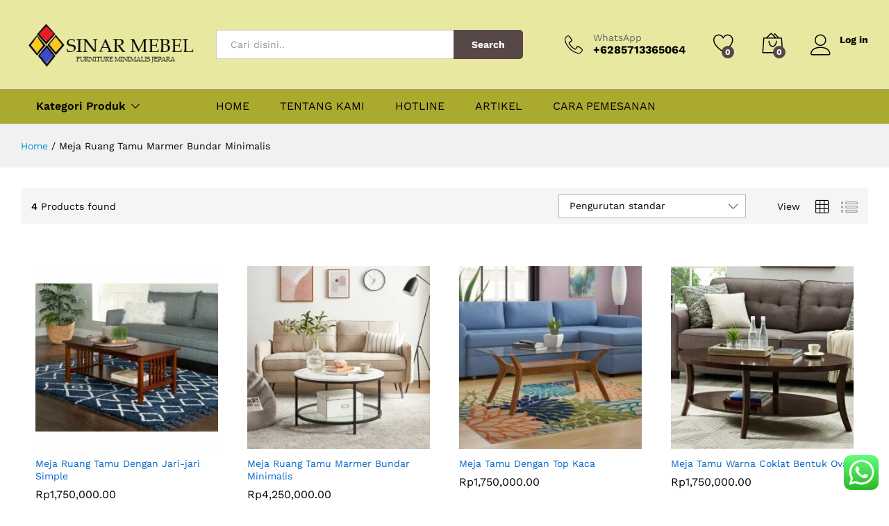

--- FILE ---
content_type: text/html; charset=UTF-8
request_url: https://www.sinarmebel.com/product-tag/meja-ruang-tamu-marmer-bundar-minimalis/
body_size: 21363
content:
<!DOCTYPE html><html lang="id"><head><meta charset="UTF-8"><meta name="viewport" content="width=device-width, initial-scale=1"><link rel="stylesheet" id="ao_optimized_gfonts" href="https://fonts.googleapis.com/css?family=Work+Sans%3A300%2C400%2C500%2C600%2C700&amp;display=swap"><link rel="pingback" href="https://www.sinarmebel.com/xmlrpc.php"> <script>document.documentElement.className = document.documentElement.className + ' yes-js js_active js'</script> <link rel="preload" href="https://www.sinarmebel.com/wp-content/themes/martfury/fonts/linearicons.woff2" as="font" type="font/woff2" crossorigin><link rel="preload" href="https://www.sinarmebel.com/wp-content/themes/martfury/fonts/eleganticons.woff2" as="font" type="font/woff2" crossorigin><link rel="preload" href="https://www.sinarmebel.com/wp-content/themes/martfury/fonts/ionicons.woff2" as="font" type="font/woff2" crossorigin><meta name='robots' content='index, follow, max-image-preview:large, max-snippet:-1, max-video-preview:-1' /><link media="all" href="https://www.sinarmebel.com/wp-content/cache/autoptimize/css/autoptimize_3a1225652c121d5f01ecb236dda7b3d2.css" rel="stylesheet"><title>Meja Ruang Tamu Marmer Bundar Minimalis Archives - Sinar Mebel Jepara</title><link rel="canonical" href="https://www.sinarmebel.com/product-tag/meja-ruang-tamu-marmer-bundar-minimalis/" /><meta property="og:locale" content="id_ID" /><meta property="og:type" content="article" /><meta property="og:title" content="Meja Ruang Tamu Marmer Bundar Minimalis Archives - Sinar Mebel Jepara" /><meta property="og:url" content="https://www.sinarmebel.com/product-tag/meja-ruang-tamu-marmer-bundar-minimalis/" /><meta property="og:site_name" content="Sinar Mebel Jepara" /><meta name="twitter:card" content="summary_large_image" /> <script type="application/ld+json" class="yoast-schema-graph">{"@context":"https://schema.org","@graph":[{"@type":"CollectionPage","@id":"https://www.sinarmebel.com/product-tag/meja-ruang-tamu-marmer-bundar-minimalis/","url":"https://www.sinarmebel.com/product-tag/meja-ruang-tamu-marmer-bundar-minimalis/","name":"Meja Ruang Tamu Marmer Bundar Minimalis Archives - Sinar Mebel Jepara","isPartOf":{"@id":"https://www.sinarmebel.com/#website"},"primaryImageOfPage":{"@id":"https://www.sinarmebel.com/product-tag/meja-ruang-tamu-marmer-bundar-minimalis/#primaryimage"},"image":{"@id":"https://www.sinarmebel.com/product-tag/meja-ruang-tamu-marmer-bundar-minimalis/#primaryimage"},"thumbnailUrl":"https://www.sinarmebel.com/wp-content/uploads/2021/09/ElkvilleTrestleCoffeeTablewithStorage.jpg","breadcrumb":{"@id":"https://www.sinarmebel.com/product-tag/meja-ruang-tamu-marmer-bundar-minimalis/#breadcrumb"},"inLanguage":"id"},{"@type":"ImageObject","inLanguage":"id","@id":"https://www.sinarmebel.com/product-tag/meja-ruang-tamu-marmer-bundar-minimalis/#primaryimage","url":"https://www.sinarmebel.com/wp-content/uploads/2021/09/ElkvilleTrestleCoffeeTablewithStorage.jpg","contentUrl":"https://www.sinarmebel.com/wp-content/uploads/2021/09/ElkvilleTrestleCoffeeTablewithStorage.jpg","width":800,"height":800,"caption":"Meja Ruang Tamu Dengan Jari-jari Simple"},{"@type":"BreadcrumbList","@id":"https://www.sinarmebel.com/product-tag/meja-ruang-tamu-marmer-bundar-minimalis/#breadcrumb","itemListElement":[{"@type":"ListItem","position":1,"name":"Home","item":"https://www.sinarmebel.com/"},{"@type":"ListItem","position":2,"name":"Meja Ruang Tamu Marmer Bundar Minimalis"}]},{"@type":"WebSite","@id":"https://www.sinarmebel.com/#website","url":"https://www.sinarmebel.com/","name":"Sinar Mebel Jepara","description":"The Best Furniture Indonesia","potentialAction":[{"@type":"SearchAction","target":{"@type":"EntryPoint","urlTemplate":"https://www.sinarmebel.com/?s={search_term_string}"},"query-input":{"@type":"PropertyValueSpecification","valueRequired":true,"valueName":"search_term_string"}}],"inLanguage":"id"}]}</script> <link rel='dns-prefetch' href='//www.googletagmanager.com' /><link href='https://fonts.gstatic.com' crossorigin='anonymous' rel='preconnect' /><link rel="alternate" type="application/rss+xml" title="Sinar Mebel Jepara &raquo; Feed" href="https://www.sinarmebel.com/feed/" /><link rel="alternate" type="application/rss+xml" title="Sinar Mebel Jepara &raquo; Umpan Komentar" href="https://www.sinarmebel.com/comments/feed/" /><link rel="alternate" type="application/rss+xml" title="Umpan Sinar Mebel Jepara &raquo; Meja Ruang Tamu Marmer Bundar Minimalis Tag" href="https://www.sinarmebel.com/product-tag/meja-ruang-tamu-marmer-bundar-minimalis/feed/" /> <script type="text/template" id="tmpl-variation-template"><div class="woocommerce-variation-description">{{{ data.variation.variation_description }}}</div>
	<div class="woocommerce-variation-price">{{{ data.variation.price_html }}}</div>
	<div class="woocommerce-variation-availability">{{{ data.variation.availability_html }}}</div></script> <script type="text/template" id="tmpl-unavailable-variation-template"><p role="alert">Maaf, produk ini tidak tersedia. Mohon pilih kombinasi yang berbeda.</p></script> <script type="text/javascript" src="https://www.sinarmebel.com/wp-includes/js/jquery/jquery.min.js" id="jquery-core-js"></script> <script type="text/javascript" id="wc-add-to-cart-js-extra">var wc_add_to_cart_params = {"ajax_url":"/wp-admin/admin-ajax.php","wc_ajax_url":"/?wc-ajax=%%endpoint%%","i18n_view_cart":"Lihat keranjang","cart_url":"https://www.sinarmebel.com/cart/","is_cart":"","cart_redirect_after_add":"no"};
//# sourceURL=wc-add-to-cart-js-extra</script> <script type="text/javascript" id="woocommerce-js-extra">var woocommerce_params = {"ajax_url":"/wp-admin/admin-ajax.php","wc_ajax_url":"/?wc-ajax=%%endpoint%%","i18n_password_show":"Tampilkan kata sandi","i18n_password_hide":"Sembunyikan kata sandi"};
//# sourceURL=woocommerce-js-extra</script> <script type="text/javascript" id="wp-util-js-extra">var _wpUtilSettings = {"ajax":{"url":"/wp-admin/admin-ajax.php"}};
//# sourceURL=wp-util-js-extra</script> <script type="text/javascript" id="wc-add-to-cart-variation-js-extra">var wc_add_to_cart_variation_params = {"wc_ajax_url":"/?wc-ajax=%%endpoint%%","i18n_no_matching_variations_text":"Maaf, tidak ada produk yang cocok dengan pilihan Anda. Silakan pilih kombinasi yang berbeda.","i18n_make_a_selection_text":"Silakan pilih beberapa pilihan produk sebelum menambahkan produk ini ke keranjang Anda.","i18n_unavailable_text":"Maaf, produk ini tidak tersedia. Mohon pilih kombinasi yang berbeda.","i18n_reset_alert_text":"Pilihan telah diatur ulang. Silakan pilih beberapa pilihan produk sebelum menambahkan produk ini ke keranjang."};
//# sourceURL=wc-add-to-cart-variation-js-extra</script> <script type="text/javascript" id="wc-cart-fragments-js-extra">var wc_cart_fragments_params = {"ajax_url":"/wp-admin/admin-ajax.php","wc_ajax_url":"/?wc-ajax=%%endpoint%%","cart_hash_key":"wc_cart_hash_e3cf494aa4198a7e8175262e1f88e93c","fragment_name":"wc_fragments_e3cf494aa4198a7e8175262e1f88e93c","request_timeout":"5000"};
//# sourceURL=wc-cart-fragments-js-extra</script> <script></script><link rel="https://api.w.org/" href="https://www.sinarmebel.com/wp-json/" /><link rel="alternate" title="JSON" type="application/json" href="https://www.sinarmebel.com/wp-json/wp/v2/product_tag/2019" /><link rel="EditURI" type="application/rsd+xml" title="RSD" href="https://www.sinarmebel.com/xmlrpc.php?rsd" /><meta name="generator" content="WordPress 6.9" /><meta name="generator" content="WooCommerce 10.4.3" /><meta name="generator" content="Site Kit by Google 1.165.0" /> <noscript><style>.woocommerce-product-gallery{ opacity: 1 !important; }</style></noscript><meta name="generator" content="Powered by WPBakery Page Builder - drag and drop page builder for WordPress."/><link rel="icon" href="https://www.sinarmebel.com/wp-content/uploads/2020/03/cropped-PicsArt_03-25-06.53.01-32x32.jpg" sizes="32x32" /><link rel="icon" href="https://www.sinarmebel.com/wp-content/uploads/2020/03/cropped-PicsArt_03-25-06.53.01-192x192.jpg" sizes="192x192" /><link rel="apple-touch-icon" href="https://www.sinarmebel.com/wp-content/uploads/2020/03/cropped-PicsArt_03-25-06.53.01-180x180.jpg" /><meta name="msapplication-TileImage" content="https://www.sinarmebel.com/wp-content/uploads/2020/03/cropped-PicsArt_03-25-06.53.01-270x270.jpg" /> <noscript><style>.wpb_animate_when_almost_visible { opacity: 1; }</style></noscript></head><body data-rsssl=1 class="archive tax-product_tag term-meja-ruang-tamu-marmer-bundar-minimalis term-2019 wp-embed-responsive wp-theme-martfury theme-martfury woocommerce woocommerce-page woocommerce-no-js header-layout-1 mf-catalog-page full-content mf-catalog-layout-10 shop-view-grid catalog-ajax-filter catalog-filter-mobile navigation-type-numbers catalog-full-width mf-preloader mf-light-skin sticky-header mini-cart-button-lines wpb-js-composer js-comp-ver-8.5 vc_responsive"><div id="martfury-preloader" class="martfury-preloader"></div><div id="page" class="hfeed site"><div id="topbar" class="topbar "><div class="martfury-container"><div class="row topbar-row"></div></div></div><header id="site-header" class="site-header sticky-header-logo header-department-bot"><div class="header-main"><div class="martfury-container"><div class="row header-row"><div class="header-logo col-lg-3 col-md-3 col-sm-6 col-xs-6"><div class="d-logo"><div class="logo"> <a href="https://www.sinarmebel.com/"> <img class="site-logo" alt="Sinar Mebel Jepara"
 src="https://www.sinarmebel.com/wp-content/uploads/2020/08/LOGO-SINAR-MEBEL.png"/> <img class="sticky-logo" alt="Sinar Mebel Jepara" src="https://www.sinarmebel.com/wp-content/uploads/2020/08/LOGO-SINAR-MEBEL.png" /> </a></div><p class="site-title"><a href="https://www.sinarmebel.com/" rel="home">Sinar Mebel Jepara</a></p><h2 class="site-description">The Best Furniture Indonesia</h2></div><div class="d-department"><div class="products-cats-menu mf-closed"><div class="cats-menu-title"><i class="icon-menu"><span class="s-space">&nbsp;</span></i><span class="text">Kategori Produk</span></div><div class="toggle-product-cats nav" ><ul id="menu-shop-by-department" class="menu"><li class="menu-item menu-item-type-taxonomy menu-item-object-product_cat menu-item-has-children menu-item-2636 dropdown hasmenu"><a href="https://www.sinarmebel.com/product-category/kamar-tidur/" class="dropdown-toggle has-icon" role="button" data-toggle="dropdown" aria-haspopup="true" aria-expanded="false"><i style="color:#eeee22" class="icon-bed"></i> Kamar Tidur</a><ul class="dropdown-submenu"><li class="menu-item menu-item-type-taxonomy menu-item-object-product_cat menu-item-6381"><a href="https://www.sinarmebel.com/product-category/kamar-tidur/kamar-set-minimalis/">Kamar Set Minimalis</a></li><li class="menu-item menu-item-type-taxonomy menu-item-object-product_cat menu-item-2640"><a href="https://www.sinarmebel.com/product-category/kamar-tidur/tempat-tidur/">Tempat Tidur</a></li><li class="menu-item menu-item-type-taxonomy menu-item-object-product_cat menu-item-2637"><a href="https://www.sinarmebel.com/product-category/kamar-tidur/lemari-pakaian/">Lemari Pakaian</a></li><li class="menu-item menu-item-type-taxonomy menu-item-object-product_cat menu-item-2638"><a href="https://www.sinarmebel.com/product-category/kamar-tidur/meja-rias/">Meja Rias</a></li><li class="menu-item menu-item-type-taxonomy menu-item-object-product_cat menu-item-2639"><a href="https://www.sinarmebel.com/product-category/kamar-tidur/nakas/">Nakas</a></li><li class="menu-item menu-item-type-taxonomy menu-item-object-product_cat menu-item-4273"><a href="https://www.sinarmebel.com/product-category/kamar-tidur/kursi-stool/">Kursi Stool</a></li></ul></li><li class="menu-item menu-item-type-taxonomy menu-item-object-product_cat menu-item-has-children menu-item-2633 dropdown hasmenu"><a href="https://www.sinarmebel.com/product-category/furniture-cafe/" class="dropdown-toggle has-icon" role="button" data-toggle="dropdown" aria-haspopup="true" aria-expanded="false"><i style="color:#eeee22" class="icon-teacup"></i> Furniture Cafe</a><ul class="dropdown-submenu"><li class="menu-item menu-item-type-taxonomy menu-item-object-product_cat menu-item-2635"><a href="https://www.sinarmebel.com/product-category/furniture-cafe/kursi-cafe/">Kursi Cafe</a></li><li class="menu-item menu-item-type-taxonomy menu-item-object-product_cat menu-item-2634"><a href="https://www.sinarmebel.com/product-category/furniture-cafe/kursi-bar/">Kursi Bar</a></li><li class="menu-item menu-item-type-taxonomy menu-item-object-product_cat menu-item-4277"><a href="https://www.sinarmebel.com/product-category/furniture-cafe/meja-bar/">Meja Bar</a></li></ul></li><li class="menu-item menu-item-type-taxonomy menu-item-object-product_cat menu-item-has-children menu-item-2645 dropdown hasmenu"><a href="https://www.sinarmebel.com/product-category/ruang-tamu/" class="dropdown-toggle has-icon" role="button" data-toggle="dropdown" aria-haspopup="true" aria-expanded="false"><i style="color:#eeee22" class="icon-couch"></i> Ruang Tamu</a><ul class="dropdown-submenu"><li class="menu-item menu-item-type-taxonomy menu-item-object-product_cat menu-item-2646"><a href="https://www.sinarmebel.com/product-category/ruang-tamu/kursi-tamu/">Kursi Tamu</a></li><li class="menu-item menu-item-type-taxonomy menu-item-object-product_cat menu-item-2647"><a href="https://www.sinarmebel.com/product-category/ruang-tamu/lemari-pajangan/">Lemari Pajangan</a></li><li class="menu-item menu-item-type-taxonomy menu-item-object-product_cat menu-item-2648"><a href="https://www.sinarmebel.com/product-category/ruang-tamu/meja-konsol/">Meja Konsol</a></li><li class="menu-item menu-item-type-taxonomy menu-item-object-product_cat menu-item-has-children menu-item-4263 dropdown hasmenu"><a href="https://www.sinarmebel.com/product-category/ruang-tamu/kursi-tamu-sofa/" class="dropdown-toggle" role="button" data-toggle="dropdown" aria-haspopup="true" aria-expanded="false">Kursi Tamu Sofa</a><ul class="dropdown-submenu"><li class="menu-item menu-item-type-taxonomy menu-item-object-product_cat menu-item-4903"><a href="https://www.sinarmebel.com/product-category/ruang-tamu/set-kursi-tamu-sofa/">Set Kursi Tamu Sofa</a></li><li class="menu-item menu-item-type-taxonomy menu-item-object-product_cat menu-item-6823"><a href="https://www.sinarmebel.com/product-category/kursi-sofa-1-dudukan/">Kursi Sofa 1 Dudukan</a></li></ul></li><li class="menu-item menu-item-type-taxonomy menu-item-object-product_cat menu-item-6125"><a href="https://www.sinarmebel.com/product-category/ruang-tamu/coffe-table/">Coffe Table</a></li><li class="menu-item menu-item-type-taxonomy menu-item-object-product_cat menu-item-4276"><a href="https://www.sinarmebel.com/product-category/ruang-tamu/meja-tv/">Meja TV</a></li></ul></li><li class="menu-item menu-item-type-taxonomy menu-item-object-product_cat menu-item-has-children menu-item-4261 dropdown hasmenu"><a href="https://www.sinarmebel.com/product-category/furniture-anak/" class="dropdown-toggle has-icon" role="button" data-toggle="dropdown" aria-haspopup="true" aria-expanded="false"><i style="color:#eeee22" class="icon-baby2"></i> Furniture Anak</a><ul class="dropdown-submenu"><li class="menu-item menu-item-type-taxonomy menu-item-object-product_cat menu-item-4267"><a href="https://www.sinarmebel.com/product-category/furniture-anak/tempat-tidur-bayi/">Tempat Tidur Bayi</a></li><li class="menu-item menu-item-type-taxonomy menu-item-object-product_cat menu-item-5426"><a href="https://www.sinarmebel.com/product-category/furniture-anak/set-tempat-tidur-anak/">Kamar Set Anak</a></li><li class="menu-item menu-item-type-taxonomy menu-item-object-product_cat menu-item-4278"><a href="https://www.sinarmebel.com/product-category/furniture-anak/tempat-tidur-anak/">Tempat Tidur Anak</a></li><li class="menu-item menu-item-type-taxonomy menu-item-object-product_cat menu-item-6906"><a href="https://www.sinarmebel.com/product-category/furniture-anak/ranjang-tingkat/">Ranjang Tingkat</a></li><li class="menu-item menu-item-type-taxonomy menu-item-object-product_cat menu-item-4275"><a href="https://www.sinarmebel.com/product-category/furniture-anak/meja-belajar/">Meja Belajar</a></li><li class="menu-item menu-item-type-taxonomy menu-item-object-product_cat menu-item-4270"><a href="https://www.sinarmebel.com/product-category/furniture-anak/babys-tafel/">Babys Tafel</a></li><li class="menu-item menu-item-type-taxonomy menu-item-object-product_cat menu-item-4262"><a href="https://www.sinarmebel.com/product-category/furniture-anak/lemari-bayi-dan-anak/">Lemari Pakaian Anak</a></li></ul></li><li class="menu-item menu-item-type-taxonomy menu-item-object-product_cat menu-item-has-children menu-item-4264 dropdown hasmenu"><a href="https://www.sinarmebel.com/product-category/ruang-makan/" class="dropdown-toggle has-icon" role="button" data-toggle="dropdown" aria-haspopup="true" aria-expanded="false"><i style="color:#eeee22" class="ion-android-restaurant"></i> Ruang Makan</a><ul class="dropdown-submenu"><li class="menu-item menu-item-type-taxonomy menu-item-object-product_cat menu-item-4265"><a href="https://www.sinarmebel.com/product-category/ruang-makan/set-meja-makan/">Set Meja Makan</a></li><li class="menu-item menu-item-type-taxonomy menu-item-object-product_cat menu-item-4279"><a href="https://www.sinarmebel.com/product-category/ruang-makan/meja-makan/">Meja Makan</a></li><li class="menu-item menu-item-type-taxonomy menu-item-object-product_cat menu-item-4266"><a href="https://www.sinarmebel.com/product-category/ruang-makan/kursi-makan/">Kursi Makan</a></li><li class="menu-item menu-item-type-taxonomy menu-item-object-product_cat menu-item-4269"><a href="https://www.sinarmebel.com/product-category/ruang-makan/bufet-dapur/">Bufet Dapur</a></li></ul></li><li class="menu-item menu-item-type-taxonomy menu-item-object-product_cat menu-item-has-children menu-item-4271 dropdown hasmenu"><a href="https://www.sinarmebel.com/product-category/furniture-office/" class="dropdown-toggle has-icon" role="button" data-toggle="dropdown" aria-haspopup="true" aria-expanded="false"><i style="color:#eeee22" class="icon-city"></i> Furniture office</a><ul class="dropdown-submenu"><li class="menu-item menu-item-type-taxonomy menu-item-object-product_cat menu-item-4272"><a href="https://www.sinarmebel.com/product-category/furniture-office/meja-office-furniture-office/">Meja Kantor</a></li><li class="menu-item menu-item-type-taxonomy menu-item-object-product_cat menu-item-4274"><a href="https://www.sinarmebel.com/product-category/furniture-office/rak-buku/">Rak Buku</a></li></ul></li><li class="menu-item menu-item-type-taxonomy menu-item-object-product_cat menu-item-has-children menu-item-4268 dropdown hasmenu"><a href="https://www.sinarmebel.com/product-category/kursi-outdoor/" class="dropdown-toggle has-icon" role="button" data-toggle="dropdown" aria-haspopup="true" aria-expanded="false"><i style="color:#eeee22" class="ion-android-sunny"></i> Furniture Outdoor</a><ul class="dropdown-submenu"><li class="menu-item menu-item-type-taxonomy menu-item-object-product_cat menu-item-7011"><a href="https://www.sinarmebel.com/product-category/kursi-outdoor/kursi-teras-minimalis/">Kursi Teras Minimalis</a></li><li class="menu-item menu-item-type-taxonomy menu-item-object-product_cat menu-item-6047"><a href="https://www.sinarmebel.com/product-category/kursi-outdoor/kursi-rotan/">Kursi Rotan</a></li></ul></li><li class="menu-item menu-item-type-taxonomy menu-item-object-product_cat menu-item-6899"><a href="https://www.sinarmebel.com/product-category/kaca-cermin/" class=" has-icon"><i style="color:#eeee22" class="icon-lotus"></i> Kaca Cermin</a></li></ul></div></div></div></div><div class="header-extras col-lg-9 col-md-9 col-sm-6 col-xs-6"><div class="product-extra-search"><form class="products-search" method="get" action="https://www.sinarmebel.com/"><div class="psearch-content"><div class="product-cat"><div class="product-cat-label no-cats">All</div></div><div class="search-wrapper"> <input type="text" name="s"  class="search-field" autocomplete="off" placeholder="Cari disini.."> <input type="hidden" name="post_type" value="product"><div class="search-results woocommerce"></div></div> <button type="submit" class="search-submit mf-background-primary">Search</button></div></form></div><ul class="extras-menu"><li class="extra-menu-item menu-item-hotline"> <i class="icon-telephone extra-icon"></i> <span class="hotline-content"> <label>WhatsApp</label> <span>+6285713365064</span> </span></li><li class="extra-menu-item menu-item-wishlist menu-item-yith"> <a class="yith-contents" id="icon-wishlist-contents" href="https://www.sinarmebel.com/product/meja-ruang-tamu-dengan-jari-jari-simple/"> <i class="icon-heart extra-icon" rel="tooltip"></i> <span class="mini-item-counter mini-item-counter--wishlist mf-background-primary"> 0 </span> </a></li><li class="extra-menu-item menu-item-cart mini-cart woocommerce"> <a class="cart-contents" id="icon-cart-contents" href="https://www.sinarmebel.com/cart/"> <i class="icon-bag2 extra-icon"></i> <span class="mini-item-counter mf-background-primary"> 0 </span> </a><div class="mini-cart-content"> <span class="tl-arrow-menu"></span><div class="widget_shopping_cart_content"><p class="woocommerce-mini-cart__empty-message">No products in the cart.</p></div></div></li><li class="extra-menu-item menu-item-account"> <a href="https://www.sinarmebel.com/my-account/" id="menu-extra-login"><i class="extra-icon icon-user"></i><span class="login-text">Log in</span></a></li></ul></div></div></div></div><div class="main-menu hidden-xs hidden-sm"><div class="martfury-container"><div class="row header-row"><div class="col-md-3 col-sm-3 i-product-cats mr-extra-department"><div class="products-cats-menu mf-closed"><div class="cats-menu-title"><i class="icon-menu"><span class="s-space">&nbsp;</span></i><span class="text">Kategori Produk</span></div><div class="toggle-product-cats nav" ><ul id="menu-shop-by-department" class="menu"><li class="menu-item menu-item-type-taxonomy menu-item-object-product_cat menu-item-has-children menu-item-2636 dropdown hasmenu"><a href="https://www.sinarmebel.com/product-category/kamar-tidur/" class="dropdown-toggle has-icon" role="button" data-toggle="dropdown" aria-haspopup="true" aria-expanded="false"><i style="color:#eeee22" class="icon-bed"></i> Kamar Tidur</a><ul class="dropdown-submenu"><li class="menu-item menu-item-type-taxonomy menu-item-object-product_cat menu-item-6381"><a href="https://www.sinarmebel.com/product-category/kamar-tidur/kamar-set-minimalis/">Kamar Set Minimalis</a></li><li class="menu-item menu-item-type-taxonomy menu-item-object-product_cat menu-item-2640"><a href="https://www.sinarmebel.com/product-category/kamar-tidur/tempat-tidur/">Tempat Tidur</a></li><li class="menu-item menu-item-type-taxonomy menu-item-object-product_cat menu-item-2637"><a href="https://www.sinarmebel.com/product-category/kamar-tidur/lemari-pakaian/">Lemari Pakaian</a></li><li class="menu-item menu-item-type-taxonomy menu-item-object-product_cat menu-item-2638"><a href="https://www.sinarmebel.com/product-category/kamar-tidur/meja-rias/">Meja Rias</a></li><li class="menu-item menu-item-type-taxonomy menu-item-object-product_cat menu-item-2639"><a href="https://www.sinarmebel.com/product-category/kamar-tidur/nakas/">Nakas</a></li><li class="menu-item menu-item-type-taxonomy menu-item-object-product_cat menu-item-4273"><a href="https://www.sinarmebel.com/product-category/kamar-tidur/kursi-stool/">Kursi Stool</a></li></ul></li><li class="menu-item menu-item-type-taxonomy menu-item-object-product_cat menu-item-has-children menu-item-2633 dropdown hasmenu"><a href="https://www.sinarmebel.com/product-category/furniture-cafe/" class="dropdown-toggle has-icon" role="button" data-toggle="dropdown" aria-haspopup="true" aria-expanded="false"><i style="color:#eeee22" class="icon-teacup"></i> Furniture Cafe</a><ul class="dropdown-submenu"><li class="menu-item menu-item-type-taxonomy menu-item-object-product_cat menu-item-2635"><a href="https://www.sinarmebel.com/product-category/furniture-cafe/kursi-cafe/">Kursi Cafe</a></li><li class="menu-item menu-item-type-taxonomy menu-item-object-product_cat menu-item-2634"><a href="https://www.sinarmebel.com/product-category/furniture-cafe/kursi-bar/">Kursi Bar</a></li><li class="menu-item menu-item-type-taxonomy menu-item-object-product_cat menu-item-4277"><a href="https://www.sinarmebel.com/product-category/furniture-cafe/meja-bar/">Meja Bar</a></li></ul></li><li class="menu-item menu-item-type-taxonomy menu-item-object-product_cat menu-item-has-children menu-item-2645 dropdown hasmenu"><a href="https://www.sinarmebel.com/product-category/ruang-tamu/" class="dropdown-toggle has-icon" role="button" data-toggle="dropdown" aria-haspopup="true" aria-expanded="false"><i style="color:#eeee22" class="icon-couch"></i> Ruang Tamu</a><ul class="dropdown-submenu"><li class="menu-item menu-item-type-taxonomy menu-item-object-product_cat menu-item-2646"><a href="https://www.sinarmebel.com/product-category/ruang-tamu/kursi-tamu/">Kursi Tamu</a></li><li class="menu-item menu-item-type-taxonomy menu-item-object-product_cat menu-item-2647"><a href="https://www.sinarmebel.com/product-category/ruang-tamu/lemari-pajangan/">Lemari Pajangan</a></li><li class="menu-item menu-item-type-taxonomy menu-item-object-product_cat menu-item-2648"><a href="https://www.sinarmebel.com/product-category/ruang-tamu/meja-konsol/">Meja Konsol</a></li><li class="menu-item menu-item-type-taxonomy menu-item-object-product_cat menu-item-has-children menu-item-4263 dropdown hasmenu"><a href="https://www.sinarmebel.com/product-category/ruang-tamu/kursi-tamu-sofa/" class="dropdown-toggle" role="button" data-toggle="dropdown" aria-haspopup="true" aria-expanded="false">Kursi Tamu Sofa</a><ul class="dropdown-submenu"><li class="menu-item menu-item-type-taxonomy menu-item-object-product_cat menu-item-4903"><a href="https://www.sinarmebel.com/product-category/ruang-tamu/set-kursi-tamu-sofa/">Set Kursi Tamu Sofa</a></li><li class="menu-item menu-item-type-taxonomy menu-item-object-product_cat menu-item-6823"><a href="https://www.sinarmebel.com/product-category/kursi-sofa-1-dudukan/">Kursi Sofa 1 Dudukan</a></li></ul></li><li class="menu-item menu-item-type-taxonomy menu-item-object-product_cat menu-item-6125"><a href="https://www.sinarmebel.com/product-category/ruang-tamu/coffe-table/">Coffe Table</a></li><li class="menu-item menu-item-type-taxonomy menu-item-object-product_cat menu-item-4276"><a href="https://www.sinarmebel.com/product-category/ruang-tamu/meja-tv/">Meja TV</a></li></ul></li><li class="menu-item menu-item-type-taxonomy menu-item-object-product_cat menu-item-has-children menu-item-4261 dropdown hasmenu"><a href="https://www.sinarmebel.com/product-category/furniture-anak/" class="dropdown-toggle has-icon" role="button" data-toggle="dropdown" aria-haspopup="true" aria-expanded="false"><i style="color:#eeee22" class="icon-baby2"></i> Furniture Anak</a><ul class="dropdown-submenu"><li class="menu-item menu-item-type-taxonomy menu-item-object-product_cat menu-item-4267"><a href="https://www.sinarmebel.com/product-category/furniture-anak/tempat-tidur-bayi/">Tempat Tidur Bayi</a></li><li class="menu-item menu-item-type-taxonomy menu-item-object-product_cat menu-item-5426"><a href="https://www.sinarmebel.com/product-category/furniture-anak/set-tempat-tidur-anak/">Kamar Set Anak</a></li><li class="menu-item menu-item-type-taxonomy menu-item-object-product_cat menu-item-4278"><a href="https://www.sinarmebel.com/product-category/furniture-anak/tempat-tidur-anak/">Tempat Tidur Anak</a></li><li class="menu-item menu-item-type-taxonomy menu-item-object-product_cat menu-item-6906"><a href="https://www.sinarmebel.com/product-category/furniture-anak/ranjang-tingkat/">Ranjang Tingkat</a></li><li class="menu-item menu-item-type-taxonomy menu-item-object-product_cat menu-item-4275"><a href="https://www.sinarmebel.com/product-category/furniture-anak/meja-belajar/">Meja Belajar</a></li><li class="menu-item menu-item-type-taxonomy menu-item-object-product_cat menu-item-4270"><a href="https://www.sinarmebel.com/product-category/furniture-anak/babys-tafel/">Babys Tafel</a></li><li class="menu-item menu-item-type-taxonomy menu-item-object-product_cat menu-item-4262"><a href="https://www.sinarmebel.com/product-category/furniture-anak/lemari-bayi-dan-anak/">Lemari Pakaian Anak</a></li></ul></li><li class="menu-item menu-item-type-taxonomy menu-item-object-product_cat menu-item-has-children menu-item-4264 dropdown hasmenu"><a href="https://www.sinarmebel.com/product-category/ruang-makan/" class="dropdown-toggle has-icon" role="button" data-toggle="dropdown" aria-haspopup="true" aria-expanded="false"><i style="color:#eeee22" class="ion-android-restaurant"></i> Ruang Makan</a><ul class="dropdown-submenu"><li class="menu-item menu-item-type-taxonomy menu-item-object-product_cat menu-item-4265"><a href="https://www.sinarmebel.com/product-category/ruang-makan/set-meja-makan/">Set Meja Makan</a></li><li class="menu-item menu-item-type-taxonomy menu-item-object-product_cat menu-item-4279"><a href="https://www.sinarmebel.com/product-category/ruang-makan/meja-makan/">Meja Makan</a></li><li class="menu-item menu-item-type-taxonomy menu-item-object-product_cat menu-item-4266"><a href="https://www.sinarmebel.com/product-category/ruang-makan/kursi-makan/">Kursi Makan</a></li><li class="menu-item menu-item-type-taxonomy menu-item-object-product_cat menu-item-4269"><a href="https://www.sinarmebel.com/product-category/ruang-makan/bufet-dapur/">Bufet Dapur</a></li></ul></li><li class="menu-item menu-item-type-taxonomy menu-item-object-product_cat menu-item-has-children menu-item-4271 dropdown hasmenu"><a href="https://www.sinarmebel.com/product-category/furniture-office/" class="dropdown-toggle has-icon" role="button" data-toggle="dropdown" aria-haspopup="true" aria-expanded="false"><i style="color:#eeee22" class="icon-city"></i> Furniture office</a><ul class="dropdown-submenu"><li class="menu-item menu-item-type-taxonomy menu-item-object-product_cat menu-item-4272"><a href="https://www.sinarmebel.com/product-category/furniture-office/meja-office-furniture-office/">Meja Kantor</a></li><li class="menu-item menu-item-type-taxonomy menu-item-object-product_cat menu-item-4274"><a href="https://www.sinarmebel.com/product-category/furniture-office/rak-buku/">Rak Buku</a></li></ul></li><li class="menu-item menu-item-type-taxonomy menu-item-object-product_cat menu-item-has-children menu-item-4268 dropdown hasmenu"><a href="https://www.sinarmebel.com/product-category/kursi-outdoor/" class="dropdown-toggle has-icon" role="button" data-toggle="dropdown" aria-haspopup="true" aria-expanded="false"><i style="color:#eeee22" class="ion-android-sunny"></i> Furniture Outdoor</a><ul class="dropdown-submenu"><li class="menu-item menu-item-type-taxonomy menu-item-object-product_cat menu-item-7011"><a href="https://www.sinarmebel.com/product-category/kursi-outdoor/kursi-teras-minimalis/">Kursi Teras Minimalis</a></li><li class="menu-item menu-item-type-taxonomy menu-item-object-product_cat menu-item-6047"><a href="https://www.sinarmebel.com/product-category/kursi-outdoor/kursi-rotan/">Kursi Rotan</a></li></ul></li><li class="menu-item menu-item-type-taxonomy menu-item-object-product_cat menu-item-6899"><a href="https://www.sinarmebel.com/product-category/kaca-cermin/" class=" has-icon"><i style="color:#eeee22" class="icon-lotus"></i> Kaca Cermin</a></li></ul></div></div></div><div class="col-md-9 col-sm-9 mr-header-menu"><div class="col-header-menu"><div class="primary-nav nav"><ul id="menu-menu-utama" class="menu"><li class="menu-item menu-item-type-post_type menu-item-object-page menu-item-home menu-item-2630"><a href="https://www.sinarmebel.com/">HOME</a></li><li class="menu-item menu-item-type-post_type menu-item-object-page menu-item-2631"><a href="https://www.sinarmebel.com/about-us/">TENTANG KAMI</a></li><li class="menu-item menu-item-type-post_type menu-item-object-page menu-item-2632"><a href="https://www.sinarmebel.com/contact/">HOTLINE</a></li><li class="menu-item menu-item-type-taxonomy menu-item-object-category menu-item-6763"><a href="https://www.sinarmebel.com/category/blog/">ARTIKEL</a></li><li class="menu-item menu-item-type-post_type menu-item-object-page menu-item-8513"><a href="https://www.sinarmebel.com/cara-pemesanan/">CARA PEMESANAN</a></li></ul></div></div></div></div></div></div><div class="mobile-menu hidden-lg hidden-md"><div class="container"><div class="mobile-menu-row"> <a class="mf-toggle-menu" id="mf-toggle-menu" href="#"> <i class="icon-menu"></i> </a><div class="product-extra-search"><form class="products-search" method="get" action="https://www.sinarmebel.com/"><div class="psearch-content"><div class="product-cat"><div class="product-cat-label no-cats">All</div></div><div class="search-wrapper"> <input type="text" name="s"  class="search-field" autocomplete="off" placeholder="Cari disini.."> <input type="hidden" name="post_type" value="product"><div class="search-results woocommerce"></div></div> <button type="submit" class="search-submit mf-background-primary">Search</button></div></form></div></div></div></div></header><div class="page-header page-header-catalog"><div class="page-breadcrumbs"><div class="martfury-container"><ul class="breadcrumbs" itemscope itemtype="https://schema.org/BreadcrumbList"><li itemprop="itemListElement" itemscope itemtype="http://schema.org/ListItem"> <a class="home" href="https://www.sinarmebel.com" itemprop="item"> <span itemprop="name">Home </span><meta itemprop="position" content="1"> </a></li><span class="sep">/</span><li itemprop="itemListElement" itemscope itemtype="http://schema.org/ListItem"> <a href="https://www.sinarmebel.com/product-tag/meja-ruang-tamu-marmer-bundar-minimalis/" itemprop="item"><span itemprop="name">Meja Ruang Tamu Marmer Bundar Minimalis</span><meta itemprop="position" content="2"></a></li></ul></div></div></div><div id="content" class="site-content"><div class="martfury-container"><div class="row"><div id="primary" class="content-area col-md-12"><header class="woocommerce-products-header"></header><div class="woocommerce-notices-wrapper"></div><div id="mf-catalog-toolbar" class="shop-toolbar multiple"><div class="products-found"><strong>4</strong>Products found</div><div class="shop-view"><span>View</span><a href="#" class="grid-view mf-shop-view current" data-view="grid"><i class="icon-grid"></i></a><a href="#" class="list-view mf-shop-view " data-view="list"><i class="icon-list4"></i></a></div> <a href="#" class="mf-filter-mobile" id="mf-filter-mobile"><i class="icon-equalizer"></i><span>Filter</span></a><ul class="woocommerce-ordering"><li class="current"><span> Pengurutan standar</span><ul><li><a href="https://www.sinarmebel.com/product-tag/meja-ruang-tamu-marmer-bundar-minimalis/?orderby=menu_order" class="active">Pengurutan standar</a></li><li><a href="https://www.sinarmebel.com/product-tag/meja-ruang-tamu-marmer-bundar-minimalis/?orderby=popularity" class="">Urutkan berdasar tren</a></li><li><a href="https://www.sinarmebel.com/product-tag/meja-ruang-tamu-marmer-bundar-minimalis/?orderby=rating" class="">Urutkan berdasar rata-rata rating</a></li><li><a href="https://www.sinarmebel.com/product-tag/meja-ruang-tamu-marmer-bundar-minimalis/?orderby=date" class="">Urutkan menurut yang terbaru</a></li><li><a href="https://www.sinarmebel.com/product-tag/meja-ruang-tamu-marmer-bundar-minimalis/?orderby=price" class="">Urutkan dari termurah</a></li><li><a href="https://www.sinarmebel.com/product-tag/meja-ruang-tamu-marmer-bundar-minimalis/?orderby=price-desc" class="">Urutkan dari termahal</a></li></ul></li><li class="cancel-ordering"> <a href="#" class="mf-cancel-order">Cancel</a></li></ul></div><div class="mf-toolbar-empty-space"></div><div id="mf-shop-content" class="mf-shop-content"><ul class="products columns-4"><li class="col-xs-6 col-sm-4 col-md-3 col-lg-3 un-4-cols product type-product post-8328 status-publish first instock product_cat-coffe-table product_tag-jual-meja-kopi-model-peti-klasik-jepara product_tag-meja-coffee-dengan-laci-penyimpanan product_tag-meja-coffee-simple-warna-coklat product_tag-meja-kopi-model-box-klasik-jepara product_tag-meja-kopi-model-retro-kaki-rendah product_tag-meja-ruang-tamu-dengan-jari-jari-simple product_tag-meja-ruang-tamu-kayu-jati-model-jari-jari product_tag-meja-ruang-tamu-marmer-bundar-minimalis product_tag-meja-tamu-marmer-putih-minimalis product_tag-meja-tamu-unik-warna-brown-oval product_tag-set-meja-kopi-jati-3-unit-sederhana has-post-thumbnail shipping-taxable purchasable product-type-simple"><div class="product-inner  clearfix"><div class="mf-product-thumbnail"><a href="https://www.sinarmebel.com/product/meja-ruang-tamu-dengan-jari-jari-simple/"><img width="300" height="300" src="https://www.sinarmebel.com/wp-content/uploads/2021/09/ElkvilleTrestleCoffeeTablewithStorage-300x300.jpg" class="attachment-woocommerce_thumbnail size-woocommerce_thumbnail" alt="Meja Ruang Tamu Dengan Jari-jari Simple" decoding="async" fetchpriority="high" srcset="https://www.sinarmebel.com/wp-content/uploads/2021/09/ElkvilleTrestleCoffeeTablewithStorage-300x300.jpg 300w, https://www.sinarmebel.com/wp-content/uploads/2021/09/ElkvilleTrestleCoffeeTablewithStorage-150x150.jpg 150w, https://www.sinarmebel.com/wp-content/uploads/2021/09/ElkvilleTrestleCoffeeTablewithStorage-768x768.jpg 768w, https://www.sinarmebel.com/wp-content/uploads/2021/09/ElkvilleTrestleCoffeeTablewithStorage-370x370.jpg 370w, https://www.sinarmebel.com/wp-content/uploads/2021/09/ElkvilleTrestleCoffeeTablewithStorage-600x600.jpg 600w, https://www.sinarmebel.com/wp-content/uploads/2021/09/ElkvilleTrestleCoffeeTablewithStorage-100x100.jpg 100w, https://www.sinarmebel.com/wp-content/uploads/2021/09/ElkvilleTrestleCoffeeTablewithStorage.jpg 800w" sizes="(max-width: 300px) 100vw, 300px" /></a><div class="footer-button"><a href="/product-tag/meja-ruang-tamu-marmer-bundar-minimalis/?add-to-cart=8328" aria-describedby="woocommerce_loop_add_to_cart_link_describedby_8328" data-quantity="1" data-title="Meja Ruang Tamu Dengan Jari-jari Simple" class="button product_type_simple add_to_cart_button ajax_add_to_cart" data-product_id="8328" data-product_sku="SM-1351" aria-label="Tambahkan ke keranjang: “Meja Ruang Tamu Dengan Jari-jari Simple”" rel="nofollow" data-success_message="“Meja Ruang Tamu Dengan Jari-jari Simple” telah ditambahkan ke keranjang Anda" role="button"><i class="p-icon icon-bag2" data-rel="tooltip" title="Tambah ke keranjang"></i><span class="add-to-cart-text">Tambah ke keranjang</span></a> <span id="woocommerce_loop_add_to_cart_link_describedby_8328" class="screen-reader-text"> </span> <a href="https://www.sinarmebel.com/product/meja-ruang-tamu-dengan-jari-jari-simple/" data-id="8328"  class="mf-product-quick-view"><i class="p-icon icon-eye" title="Quick View" data-rel="tooltip"></i></a><div class="yith-wcwl-add-to-wishlist add-to-wishlist-8328 yith-wcwl-add-to-wishlist--link-style wishlist-fragment on-first-load"
 data-fragment-ref="8328"
 data-fragment-options="{&quot;base_url&quot;:&quot;&quot;,&quot;product_id&quot;:8328,&quot;parent_product_id&quot;:0,&quot;product_type&quot;:&quot;simple&quot;,&quot;is_single&quot;:false,&quot;in_default_wishlist&quot;:false,&quot;show_view&quot;:false,&quot;browse_wishlist_text&quot;:&quot;Browse Wishlist&quot;,&quot;already_in_wishslist_text&quot;:&quot;The product is already in the wishlist!&quot;,&quot;product_added_text&quot;:&quot;Product added!&quot;,&quot;available_multi_wishlist&quot;:false,&quot;disable_wishlist&quot;:false,&quot;show_count&quot;:false,&quot;ajax_loading&quot;:false,&quot;loop_position&quot;:false,&quot;item&quot;:&quot;add_to_wishlist&quot;}"><div class="yith-wcwl-add-button"> <a href="?add_to_wishlist=8328" data-rel="tooltip"
 data-product-id="8328" data-product-type="simple"
 data-original-product-id="0" class="add_to_wishlist single_add_to_wishlist"
 data-product-title="Meja Ruang Tamu Dengan Jari-jari Simple" title="Add to Wishlist"> <svg id="yith-wcwl-icon-heart-outline" class="yith-wcwl-icon-svg" fill="none" stroke-width="1.5" stroke="currentColor" viewBox="0 0 24 24" xmlns="http://www.w3.org/2000/svg"> <path stroke-linecap="round" stroke-linejoin="round" d="M21 8.25c0-2.485-2.099-4.5-4.688-4.5-1.935 0-3.597 1.126-4.312 2.733-.715-1.607-2.377-2.733-4.313-2.733C5.1 3.75 3 5.765 3 8.25c0 7.22 9 12 9 12s9-4.78 9-12Z"></path> </svg> <span>Add to Wishlist</span> </a></div></div></div></div><div class="mf-product-details"><div class="mf-product-content"><h2 class="woo-loop-product__title"><a href="https://www.sinarmebel.com/product/meja-ruang-tamu-dengan-jari-jari-simple/">Meja Ruang Tamu Dengan Jari-jari Simple</a></h2><div class="woocommerce-product-details__short-description"><p>Menjadikan Ruang Tamu anda terkesan unik, Meja Ruang Tamu Dengan Jari-jari Simple ini memiliki keindahan tersendiri. Modelnya yang unik serta terlihat moderen, menjadikanya salah satu primadona yang saat ini sedang diminati banyak masyarakat.</p></div></div><div class="mf-product-price-box"> <span class="price"><span class="woocommerce-Price-amount amount"><bdi><span class="woocommerce-Price-currencySymbol">Rp</span>1,750,000.00</bdi></span></span><div class="footer-button"><a href="/product-tag/meja-ruang-tamu-marmer-bundar-minimalis/?add-to-cart=8328" aria-describedby="woocommerce_loop_add_to_cart_link_describedby_8328" data-quantity="1" data-title="Meja Ruang Tamu Dengan Jari-jari Simple" class="button product_type_simple add_to_cart_button ajax_add_to_cart" data-product_id="8328" data-product_sku="SM-1351" aria-label="Tambahkan ke keranjang: “Meja Ruang Tamu Dengan Jari-jari Simple”" rel="nofollow" data-success_message="“Meja Ruang Tamu Dengan Jari-jari Simple” telah ditambahkan ke keranjang Anda" role="button"><i class="p-icon icon-bag2" data-rel="tooltip" title="Tambah ke keranjang"></i><span class="add-to-cart-text">Tambah ke keranjang</span></a> <span id="woocommerce_loop_add_to_cart_link_describedby_8328" class="screen-reader-text"> </span><div class="action-button"><div class="yith-wcwl-add-to-wishlist add-to-wishlist-8328 yith-wcwl-add-to-wishlist--link-style wishlist-fragment on-first-load"
 data-fragment-ref="8328"
 data-fragment-options="{&quot;base_url&quot;:&quot;&quot;,&quot;product_id&quot;:8328,&quot;parent_product_id&quot;:0,&quot;product_type&quot;:&quot;simple&quot;,&quot;is_single&quot;:false,&quot;in_default_wishlist&quot;:false,&quot;show_view&quot;:false,&quot;browse_wishlist_text&quot;:&quot;Browse Wishlist&quot;,&quot;already_in_wishslist_text&quot;:&quot;The product is already in the wishlist!&quot;,&quot;product_added_text&quot;:&quot;Product added!&quot;,&quot;available_multi_wishlist&quot;:false,&quot;disable_wishlist&quot;:false,&quot;show_count&quot;:false,&quot;ajax_loading&quot;:false,&quot;loop_position&quot;:false,&quot;item&quot;:&quot;add_to_wishlist&quot;}"><div class="yith-wcwl-add-button"> <a href="?add_to_wishlist=8328" data-rel="tooltip"
 data-product-id="8328" data-product-type="simple"
 data-original-product-id="0" class="add_to_wishlist single_add_to_wishlist"
 data-product-title="Meja Ruang Tamu Dengan Jari-jari Simple" title="Add to Wishlist"> <svg id="yith-wcwl-icon-heart-outline" class="yith-wcwl-icon-svg" fill="none" stroke-width="1.5" stroke="currentColor" viewBox="0 0 24 24" xmlns="http://www.w3.org/2000/svg"> <path stroke-linecap="round" stroke-linejoin="round" d="M21 8.25c0-2.485-2.099-4.5-4.688-4.5-1.935 0-3.597 1.126-4.312 2.733-.715-1.607-2.377-2.733-4.313-2.733C5.1 3.75 3 5.765 3 8.25c0 7.22 9 12 9 12s9-4.78 9-12Z"></path> </svg> <span>Add to Wishlist</span> </a></div></div></div></div></div><div class="mf-product-details-hover"><h2 class="woo-loop-product__title"><a href="https://www.sinarmebel.com/product/meja-ruang-tamu-dengan-jari-jari-simple/">Meja Ruang Tamu Dengan Jari-jari Simple</a></h2> <span class="price"><span class="woocommerce-Price-amount amount"><bdi><span class="woocommerce-Price-currencySymbol">Rp</span>1,750,000.00</bdi></span></span></div></div></div></li><li class="col-xs-6 col-sm-4 col-md-3 col-lg-3 un-4-cols product type-product post-8321 status-publish instock product_cat-coffe-table product_tag-jual-meja-kopi-model-peti-klasik-jepara product_tag-meja-coffee-dengan-laci-penyimpanan product_tag-meja-coffee-simple-warna-coklat product_tag-meja-kopi-model-box-klasik-jepara product_tag-meja-kopi-model-retro-kaki-rendah product_tag-meja-ruang-tamu-kayu-jati-model-jari-jari product_tag-meja-ruang-tamu-marmer-bundar-minimalis product_tag-meja-tamu-marmer-putih-minimalis product_tag-meja-tamu-unik-warna-brown-oval product_tag-set-meja-kopi-jati-3-unit-sederhana has-post-thumbnail shipping-taxable purchasable product-type-simple"><div class="product-inner  clearfix"><div class="mf-product-thumbnail"><a href="https://www.sinarmebel.com/product/meja-ruang-tamu-marmer-bundar-minimalis/"><img width="300" height="300" src="https://www.sinarmebel.com/wp-content/uploads/2021/09/Pafford4LegsCoffeeTablewithStorage-300x300.jpg" class="attachment-woocommerce_thumbnail size-woocommerce_thumbnail" alt="Meja Ruang Tamu Marmer Bundar Minimalis" decoding="async" srcset="https://www.sinarmebel.com/wp-content/uploads/2021/09/Pafford4LegsCoffeeTablewithStorage-300x300.jpg 300w, https://www.sinarmebel.com/wp-content/uploads/2021/09/Pafford4LegsCoffeeTablewithStorage-150x150.jpg 150w, https://www.sinarmebel.com/wp-content/uploads/2021/09/Pafford4LegsCoffeeTablewithStorage-768x768.jpg 768w, https://www.sinarmebel.com/wp-content/uploads/2021/09/Pafford4LegsCoffeeTablewithStorage-370x370.jpg 370w, https://www.sinarmebel.com/wp-content/uploads/2021/09/Pafford4LegsCoffeeTablewithStorage-600x600.jpg 600w, https://www.sinarmebel.com/wp-content/uploads/2021/09/Pafford4LegsCoffeeTablewithStorage-100x100.jpg 100w, https://www.sinarmebel.com/wp-content/uploads/2021/09/Pafford4LegsCoffeeTablewithStorage.jpg 800w" sizes="(max-width: 300px) 100vw, 300px" /></a><div class="footer-button"><a href="/product-tag/meja-ruang-tamu-marmer-bundar-minimalis/?add-to-cart=8321" aria-describedby="woocommerce_loop_add_to_cart_link_describedby_8321" data-quantity="1" data-title="Meja Ruang Tamu Marmer Bundar Minimalis" class="button product_type_simple add_to_cart_button ajax_add_to_cart" data-product_id="8321" data-product_sku="SM-1350" aria-label="Tambahkan ke keranjang: “Meja Ruang Tamu Marmer Bundar Minimalis”" rel="nofollow" data-success_message="“Meja Ruang Tamu Marmer Bundar Minimalis” telah ditambahkan ke keranjang Anda" role="button"><i class="p-icon icon-bag2" data-rel="tooltip" title="Tambah ke keranjang"></i><span class="add-to-cart-text">Tambah ke keranjang</span></a> <span id="woocommerce_loop_add_to_cart_link_describedby_8321" class="screen-reader-text"> </span> <a href="https://www.sinarmebel.com/product/meja-ruang-tamu-marmer-bundar-minimalis/" data-id="8321"  class="mf-product-quick-view"><i class="p-icon icon-eye" title="Quick View" data-rel="tooltip"></i></a><div class="yith-wcwl-add-to-wishlist add-to-wishlist-8321 yith-wcwl-add-to-wishlist--link-style wishlist-fragment on-first-load"
 data-fragment-ref="8321"
 data-fragment-options="{&quot;base_url&quot;:&quot;&quot;,&quot;product_id&quot;:8321,&quot;parent_product_id&quot;:0,&quot;product_type&quot;:&quot;simple&quot;,&quot;is_single&quot;:false,&quot;in_default_wishlist&quot;:false,&quot;show_view&quot;:false,&quot;browse_wishlist_text&quot;:&quot;Browse Wishlist&quot;,&quot;already_in_wishslist_text&quot;:&quot;The product is already in the wishlist!&quot;,&quot;product_added_text&quot;:&quot;Product added!&quot;,&quot;available_multi_wishlist&quot;:false,&quot;disable_wishlist&quot;:false,&quot;show_count&quot;:false,&quot;ajax_loading&quot;:false,&quot;loop_position&quot;:false,&quot;item&quot;:&quot;add_to_wishlist&quot;}"><div class="yith-wcwl-add-button"> <a href="?add_to_wishlist=8321" data-rel="tooltip"
 data-product-id="8321" data-product-type="simple"
 data-original-product-id="0" class="add_to_wishlist single_add_to_wishlist"
 data-product-title="Meja Ruang Tamu Marmer Bundar Minimalis" title="Add to Wishlist"> <svg id="yith-wcwl-icon-heart-outline" class="yith-wcwl-icon-svg" fill="none" stroke-width="1.5" stroke="currentColor" viewBox="0 0 24 24" xmlns="http://www.w3.org/2000/svg"> <path stroke-linecap="round" stroke-linejoin="round" d="M21 8.25c0-2.485-2.099-4.5-4.688-4.5-1.935 0-3.597 1.126-4.312 2.733-.715-1.607-2.377-2.733-4.313-2.733C5.1 3.75 3 5.765 3 8.25c0 7.22 9 12 9 12s9-4.78 9-12Z"></path> </svg> <span>Add to Wishlist</span> </a></div></div></div></div><div class="mf-product-details"><div class="mf-product-content"><h2 class="woo-loop-product__title"><a href="https://www.sinarmebel.com/product/meja-ruang-tamu-marmer-bundar-minimalis/">Meja Ruang Tamu Marmer Bundar Minimalis</a></h2><div class="woocommerce-product-details__short-description"><p>Menjadikan Ruang Tamu anda terkesan unik, Meja Ruang Tamu Marmer Bundar Minimalis ini memiliki keindahan tersendiri. Modelnya yang unik serta terlihat moderen, menjadikanya salah satu primadona yang saat ini sedang diminati banyak masyarakat.</p></div></div><div class="mf-product-price-box"> <span class="price"><span class="woocommerce-Price-amount amount"><bdi><span class="woocommerce-Price-currencySymbol">Rp</span>4,250,000.00</bdi></span></span><div class="footer-button"><a href="/product-tag/meja-ruang-tamu-marmer-bundar-minimalis/?add-to-cart=8321" aria-describedby="woocommerce_loop_add_to_cart_link_describedby_8321" data-quantity="1" data-title="Meja Ruang Tamu Marmer Bundar Minimalis" class="button product_type_simple add_to_cart_button ajax_add_to_cart" data-product_id="8321" data-product_sku="SM-1350" aria-label="Tambahkan ke keranjang: “Meja Ruang Tamu Marmer Bundar Minimalis”" rel="nofollow" data-success_message="“Meja Ruang Tamu Marmer Bundar Minimalis” telah ditambahkan ke keranjang Anda" role="button"><i class="p-icon icon-bag2" data-rel="tooltip" title="Tambah ke keranjang"></i><span class="add-to-cart-text">Tambah ke keranjang</span></a> <span id="woocommerce_loop_add_to_cart_link_describedby_8321" class="screen-reader-text"> </span><div class="action-button"><div class="yith-wcwl-add-to-wishlist add-to-wishlist-8321 yith-wcwl-add-to-wishlist--link-style wishlist-fragment on-first-load"
 data-fragment-ref="8321"
 data-fragment-options="{&quot;base_url&quot;:&quot;&quot;,&quot;product_id&quot;:8321,&quot;parent_product_id&quot;:0,&quot;product_type&quot;:&quot;simple&quot;,&quot;is_single&quot;:false,&quot;in_default_wishlist&quot;:false,&quot;show_view&quot;:false,&quot;browse_wishlist_text&quot;:&quot;Browse Wishlist&quot;,&quot;already_in_wishslist_text&quot;:&quot;The product is already in the wishlist!&quot;,&quot;product_added_text&quot;:&quot;Product added!&quot;,&quot;available_multi_wishlist&quot;:false,&quot;disable_wishlist&quot;:false,&quot;show_count&quot;:false,&quot;ajax_loading&quot;:false,&quot;loop_position&quot;:false,&quot;item&quot;:&quot;add_to_wishlist&quot;}"><div class="yith-wcwl-add-button"> <a href="?add_to_wishlist=8321" data-rel="tooltip"
 data-product-id="8321" data-product-type="simple"
 data-original-product-id="0" class="add_to_wishlist single_add_to_wishlist"
 data-product-title="Meja Ruang Tamu Marmer Bundar Minimalis" title="Add to Wishlist"> <svg id="yith-wcwl-icon-heart-outline" class="yith-wcwl-icon-svg" fill="none" stroke-width="1.5" stroke="currentColor" viewBox="0 0 24 24" xmlns="http://www.w3.org/2000/svg"> <path stroke-linecap="round" stroke-linejoin="round" d="M21 8.25c0-2.485-2.099-4.5-4.688-4.5-1.935 0-3.597 1.126-4.312 2.733-.715-1.607-2.377-2.733-4.313-2.733C5.1 3.75 3 5.765 3 8.25c0 7.22 9 12 9 12s9-4.78 9-12Z"></path> </svg> <span>Add to Wishlist</span> </a></div></div></div></div></div><div class="mf-product-details-hover"><h2 class="woo-loop-product__title"><a href="https://www.sinarmebel.com/product/meja-ruang-tamu-marmer-bundar-minimalis/">Meja Ruang Tamu Marmer Bundar Minimalis</a></h2> <span class="price"><span class="woocommerce-Price-amount amount"><bdi><span class="woocommerce-Price-currencySymbol">Rp</span>4,250,000.00</bdi></span></span></div></div></div></li><li class="col-xs-6 col-sm-4 col-md-3 col-lg-3 un-4-cols product type-product post-8332 status-publish instock product_cat-coffe-table product_tag-jual-meja-kopi-model-peti-klasik-jepara product_tag-meja-coffee-dengan-laci-penyimpanan product_tag-meja-coffee-simple-warna-coklat product_tag-meja-kopi-model-box-klasik-jepara product_tag-meja-kopi-model-retro-kaki-rendah product_tag-meja-ruang-tamu-dengan-jari-jari-simple product_tag-meja-ruang-tamu-kayu-jati-model-jari-jari product_tag-meja-ruang-tamu-marmer-bundar-minimalis product_tag-meja-tamu-dengan-top-kaca product_tag-meja-tamu-marmer-putih-minimalis product_tag-meja-tamu-unik-warna-brown-oval product_tag-set-meja-kopi-jati-3-unit-sederhana has-post-thumbnail shipping-taxable purchasable product-type-simple"><div class="product-inner  clearfix"><div class="mf-product-thumbnail"><a href="https://www.sinarmebel.com/product/meja-tamu-dengan-top-kaca/"><img width="300" height="300" src="https://www.sinarmebel.com/wp-content/uploads/2021/09/GomesCoffeeTablewithStorage-1-300x300.jpg" class="attachment-woocommerce_thumbnail size-woocommerce_thumbnail" alt="Meja Tamu Dengan Top Kaca" decoding="async" srcset="https://www.sinarmebel.com/wp-content/uploads/2021/09/GomesCoffeeTablewithStorage-1-300x300.jpg 300w, https://www.sinarmebel.com/wp-content/uploads/2021/09/GomesCoffeeTablewithStorage-1-150x150.jpg 150w, https://www.sinarmebel.com/wp-content/uploads/2021/09/GomesCoffeeTablewithStorage-1-768x768.jpg 768w, https://www.sinarmebel.com/wp-content/uploads/2021/09/GomesCoffeeTablewithStorage-1-370x370.jpg 370w, https://www.sinarmebel.com/wp-content/uploads/2021/09/GomesCoffeeTablewithStorage-1-600x600.jpg 600w, https://www.sinarmebel.com/wp-content/uploads/2021/09/GomesCoffeeTablewithStorage-1-100x100.jpg 100w, https://www.sinarmebel.com/wp-content/uploads/2021/09/GomesCoffeeTablewithStorage-1.jpg 800w" sizes="(max-width: 300px) 100vw, 300px" /></a><div class="footer-button"><a href="/product-tag/meja-ruang-tamu-marmer-bundar-minimalis/?add-to-cart=8332" aria-describedby="woocommerce_loop_add_to_cart_link_describedby_8332" data-quantity="1" data-title="Meja Tamu Dengan Top Kaca" class="button product_type_simple add_to_cart_button ajax_add_to_cart" data-product_id="8332" data-product_sku="SM-1352" aria-label="Tambahkan ke keranjang: “Meja Tamu Dengan Top Kaca”" rel="nofollow" data-success_message="“Meja Tamu Dengan Top Kaca” telah ditambahkan ke keranjang Anda" role="button"><i class="p-icon icon-bag2" data-rel="tooltip" title="Tambah ke keranjang"></i><span class="add-to-cart-text">Tambah ke keranjang</span></a> <span id="woocommerce_loop_add_to_cart_link_describedby_8332" class="screen-reader-text"> </span> <a href="https://www.sinarmebel.com/product/meja-tamu-dengan-top-kaca/" data-id="8332"  class="mf-product-quick-view"><i class="p-icon icon-eye" title="Quick View" data-rel="tooltip"></i></a><div class="yith-wcwl-add-to-wishlist add-to-wishlist-8332 yith-wcwl-add-to-wishlist--link-style wishlist-fragment on-first-load"
 data-fragment-ref="8332"
 data-fragment-options="{&quot;base_url&quot;:&quot;&quot;,&quot;product_id&quot;:8332,&quot;parent_product_id&quot;:0,&quot;product_type&quot;:&quot;simple&quot;,&quot;is_single&quot;:false,&quot;in_default_wishlist&quot;:false,&quot;show_view&quot;:false,&quot;browse_wishlist_text&quot;:&quot;Browse Wishlist&quot;,&quot;already_in_wishslist_text&quot;:&quot;The product is already in the wishlist!&quot;,&quot;product_added_text&quot;:&quot;Product added!&quot;,&quot;available_multi_wishlist&quot;:false,&quot;disable_wishlist&quot;:false,&quot;show_count&quot;:false,&quot;ajax_loading&quot;:false,&quot;loop_position&quot;:false,&quot;item&quot;:&quot;add_to_wishlist&quot;}"><div class="yith-wcwl-add-button"> <a href="?add_to_wishlist=8332" data-rel="tooltip"
 data-product-id="8332" data-product-type="simple"
 data-original-product-id="0" class="add_to_wishlist single_add_to_wishlist"
 data-product-title="Meja Tamu Dengan Top Kaca" title="Add to Wishlist"> <svg id="yith-wcwl-icon-heart-outline" class="yith-wcwl-icon-svg" fill="none" stroke-width="1.5" stroke="currentColor" viewBox="0 0 24 24" xmlns="http://www.w3.org/2000/svg"> <path stroke-linecap="round" stroke-linejoin="round" d="M21 8.25c0-2.485-2.099-4.5-4.688-4.5-1.935 0-3.597 1.126-4.312 2.733-.715-1.607-2.377-2.733-4.313-2.733C5.1 3.75 3 5.765 3 8.25c0 7.22 9 12 9 12s9-4.78 9-12Z"></path> </svg> <span>Add to Wishlist</span> </a></div></div></div></div><div class="mf-product-details"><div class="mf-product-content"><h2 class="woo-loop-product__title"><a href="https://www.sinarmebel.com/product/meja-tamu-dengan-top-kaca/">Meja Tamu Dengan Top Kaca</a></h2><div class="woocommerce-product-details__short-description"><p>Menjadikan Ruang Tamu anda terkesan unik, Meja Tamu Dengan Top Kaca ini memiliki keindahan tersendiri. Modelnya yang unik serta terlihat moderen, menjadikanya salah satu primadona yang saat ini sedang diminati banyak masyarakat.</p></div></div><div class="mf-product-price-box"> <span class="price"><span class="woocommerce-Price-amount amount"><bdi><span class="woocommerce-Price-currencySymbol">Rp</span>1,750,000.00</bdi></span></span><div class="footer-button"><a href="/product-tag/meja-ruang-tamu-marmer-bundar-minimalis/?add-to-cart=8332" aria-describedby="woocommerce_loop_add_to_cart_link_describedby_8332" data-quantity="1" data-title="Meja Tamu Dengan Top Kaca" class="button product_type_simple add_to_cart_button ajax_add_to_cart" data-product_id="8332" data-product_sku="SM-1352" aria-label="Tambahkan ke keranjang: “Meja Tamu Dengan Top Kaca”" rel="nofollow" data-success_message="“Meja Tamu Dengan Top Kaca” telah ditambahkan ke keranjang Anda" role="button"><i class="p-icon icon-bag2" data-rel="tooltip" title="Tambah ke keranjang"></i><span class="add-to-cart-text">Tambah ke keranjang</span></a> <span id="woocommerce_loop_add_to_cart_link_describedby_8332" class="screen-reader-text"> </span><div class="action-button"><div class="yith-wcwl-add-to-wishlist add-to-wishlist-8332 yith-wcwl-add-to-wishlist--link-style wishlist-fragment on-first-load"
 data-fragment-ref="8332"
 data-fragment-options="{&quot;base_url&quot;:&quot;&quot;,&quot;product_id&quot;:8332,&quot;parent_product_id&quot;:0,&quot;product_type&quot;:&quot;simple&quot;,&quot;is_single&quot;:false,&quot;in_default_wishlist&quot;:false,&quot;show_view&quot;:false,&quot;browse_wishlist_text&quot;:&quot;Browse Wishlist&quot;,&quot;already_in_wishslist_text&quot;:&quot;The product is already in the wishlist!&quot;,&quot;product_added_text&quot;:&quot;Product added!&quot;,&quot;available_multi_wishlist&quot;:false,&quot;disable_wishlist&quot;:false,&quot;show_count&quot;:false,&quot;ajax_loading&quot;:false,&quot;loop_position&quot;:false,&quot;item&quot;:&quot;add_to_wishlist&quot;}"><div class="yith-wcwl-add-button"> <a href="?add_to_wishlist=8332" data-rel="tooltip"
 data-product-id="8332" data-product-type="simple"
 data-original-product-id="0" class="add_to_wishlist single_add_to_wishlist"
 data-product-title="Meja Tamu Dengan Top Kaca" title="Add to Wishlist"> <svg id="yith-wcwl-icon-heart-outline" class="yith-wcwl-icon-svg" fill="none" stroke-width="1.5" stroke="currentColor" viewBox="0 0 24 24" xmlns="http://www.w3.org/2000/svg"> <path stroke-linecap="round" stroke-linejoin="round" d="M21 8.25c0-2.485-2.099-4.5-4.688-4.5-1.935 0-3.597 1.126-4.312 2.733-.715-1.607-2.377-2.733-4.313-2.733C5.1 3.75 3 5.765 3 8.25c0 7.22 9 12 9 12s9-4.78 9-12Z"></path> </svg> <span>Add to Wishlist</span> </a></div></div></div></div></div><div class="mf-product-details-hover"><h2 class="woo-loop-product__title"><a href="https://www.sinarmebel.com/product/meja-tamu-dengan-top-kaca/">Meja Tamu Dengan Top Kaca</a></h2> <span class="price"><span class="woocommerce-Price-amount amount"><bdi><span class="woocommerce-Price-currencySymbol">Rp</span>1,750,000.00</bdi></span></span></div></div></div></li><li class="col-xs-6 col-sm-4 col-md-3 col-lg-3 un-4-cols product type-product post-8337 status-publish last instock product_cat-coffe-table product_tag-jual-meja-kopi-model-peti-klasik-jepara product_tag-meja-coffee-dengan-laci-penyimpanan product_tag-meja-coffee-simple-warna-coklat product_tag-meja-kopi-model-box-klasik-jepara product_tag-meja-kopi-model-retro-kaki-rendah product_tag-meja-ruang-tamu-dengan-jari-jari-simple product_tag-meja-ruang-tamu-kayu-jati-model-jari-jari product_tag-meja-ruang-tamu-marmer-bundar-minimalis product_tag-meja-tamu-dengan-top-kaca product_tag-meja-tamu-marmer-putih-minimalis product_tag-meja-tamu-unik-warna-brown-oval product_tag-meja-tamu-warna-coklat-bentuk-oval product_tag-set-meja-kopi-jati-3-unit-sederhana has-post-thumbnail shipping-taxable purchasable product-type-simple"><div class="product-inner  clearfix"><div class="mf-product-thumbnail"><a href="https://www.sinarmebel.com/product/meja-tamu-warna-coklat-bentuk-oval/"><img width="300" height="300" src="https://www.sinarmebel.com/wp-content/uploads/2021/09/HansmeierCoffeeTable-2-300x300.jpg" class="attachment-woocommerce_thumbnail size-woocommerce_thumbnail" alt="Meja Tamu Warna Coklat Bentuk Oval" decoding="async" loading="lazy" srcset="https://www.sinarmebel.com/wp-content/uploads/2021/09/HansmeierCoffeeTable-2-300x300.jpg 300w, https://www.sinarmebel.com/wp-content/uploads/2021/09/HansmeierCoffeeTable-2-150x150.jpg 150w, https://www.sinarmebel.com/wp-content/uploads/2021/09/HansmeierCoffeeTable-2-768x768.jpg 768w, https://www.sinarmebel.com/wp-content/uploads/2021/09/HansmeierCoffeeTable-2-370x370.jpg 370w, https://www.sinarmebel.com/wp-content/uploads/2021/09/HansmeierCoffeeTable-2-600x600.jpg 600w, https://www.sinarmebel.com/wp-content/uploads/2021/09/HansmeierCoffeeTable-2-100x100.jpg 100w, https://www.sinarmebel.com/wp-content/uploads/2021/09/HansmeierCoffeeTable-2.jpg 800w" sizes="auto, (max-width: 300px) 100vw, 300px" /></a><div class="footer-button"><a href="/product-tag/meja-ruang-tamu-marmer-bundar-minimalis/?add-to-cart=8337" aria-describedby="woocommerce_loop_add_to_cart_link_describedby_8337" data-quantity="1" data-title="Meja Tamu Warna Coklat Bentuk Oval" class="button product_type_simple add_to_cart_button ajax_add_to_cart" data-product_id="8337" data-product_sku="SM-1353" aria-label="Tambahkan ke keranjang: “Meja Tamu Warna Coklat Bentuk Oval”" rel="nofollow" data-success_message="“Meja Tamu Warna Coklat Bentuk Oval” telah ditambahkan ke keranjang Anda" role="button"><i class="p-icon icon-bag2" data-rel="tooltip" title="Tambah ke keranjang"></i><span class="add-to-cart-text">Tambah ke keranjang</span></a> <span id="woocommerce_loop_add_to_cart_link_describedby_8337" class="screen-reader-text"> </span> <a href="https://www.sinarmebel.com/product/meja-tamu-warna-coklat-bentuk-oval/" data-id="8337"  class="mf-product-quick-view"><i class="p-icon icon-eye" title="Quick View" data-rel="tooltip"></i></a><div class="yith-wcwl-add-to-wishlist add-to-wishlist-8337 yith-wcwl-add-to-wishlist--link-style wishlist-fragment on-first-load"
 data-fragment-ref="8337"
 data-fragment-options="{&quot;base_url&quot;:&quot;&quot;,&quot;product_id&quot;:8337,&quot;parent_product_id&quot;:0,&quot;product_type&quot;:&quot;simple&quot;,&quot;is_single&quot;:false,&quot;in_default_wishlist&quot;:false,&quot;show_view&quot;:false,&quot;browse_wishlist_text&quot;:&quot;Browse Wishlist&quot;,&quot;already_in_wishslist_text&quot;:&quot;The product is already in the wishlist!&quot;,&quot;product_added_text&quot;:&quot;Product added!&quot;,&quot;available_multi_wishlist&quot;:false,&quot;disable_wishlist&quot;:false,&quot;show_count&quot;:false,&quot;ajax_loading&quot;:false,&quot;loop_position&quot;:false,&quot;item&quot;:&quot;add_to_wishlist&quot;}"><div class="yith-wcwl-add-button"> <a href="?add_to_wishlist=8337" data-rel="tooltip"
 data-product-id="8337" data-product-type="simple"
 data-original-product-id="0" class="add_to_wishlist single_add_to_wishlist"
 data-product-title="Meja Tamu Warna Coklat Bentuk Oval" title="Add to Wishlist"> <svg id="yith-wcwl-icon-heart-outline" class="yith-wcwl-icon-svg" fill="none" stroke-width="1.5" stroke="currentColor" viewBox="0 0 24 24" xmlns="http://www.w3.org/2000/svg"> <path stroke-linecap="round" stroke-linejoin="round" d="M21 8.25c0-2.485-2.099-4.5-4.688-4.5-1.935 0-3.597 1.126-4.312 2.733-.715-1.607-2.377-2.733-4.313-2.733C5.1 3.75 3 5.765 3 8.25c0 7.22 9 12 9 12s9-4.78 9-12Z"></path> </svg> <span>Add to Wishlist</span> </a></div></div></div></div><div class="mf-product-details"><div class="mf-product-content"><h2 class="woo-loop-product__title"><a href="https://www.sinarmebel.com/product/meja-tamu-warna-coklat-bentuk-oval/">Meja Tamu Warna Coklat Bentuk Oval</a></h2><div class="woocommerce-product-details__short-description"><p>Menjadikan Ruang Tamu anda terkesan unik, Meja Tamu Warna Coklat Bentuk Oval ini memiliki keindahan tersendiri. Modelnya yang unik serta terlihat moderen, menjadikanya salah satu primadona yang saat ini sedang diminati banyak masyarakat.</p></div></div><div class="mf-product-price-box"> <span class="price"><span class="woocommerce-Price-amount amount"><bdi><span class="woocommerce-Price-currencySymbol">Rp</span>1,750,000.00</bdi></span></span><div class="footer-button"><a href="/product-tag/meja-ruang-tamu-marmer-bundar-minimalis/?add-to-cart=8337" aria-describedby="woocommerce_loop_add_to_cart_link_describedby_8337" data-quantity="1" data-title="Meja Tamu Warna Coklat Bentuk Oval" class="button product_type_simple add_to_cart_button ajax_add_to_cart" data-product_id="8337" data-product_sku="SM-1353" aria-label="Tambahkan ke keranjang: “Meja Tamu Warna Coklat Bentuk Oval”" rel="nofollow" data-success_message="“Meja Tamu Warna Coklat Bentuk Oval” telah ditambahkan ke keranjang Anda" role="button"><i class="p-icon icon-bag2" data-rel="tooltip" title="Tambah ke keranjang"></i><span class="add-to-cart-text">Tambah ke keranjang</span></a> <span id="woocommerce_loop_add_to_cart_link_describedby_8337" class="screen-reader-text"> </span><div class="action-button"><div class="yith-wcwl-add-to-wishlist add-to-wishlist-8337 yith-wcwl-add-to-wishlist--link-style wishlist-fragment on-first-load"
 data-fragment-ref="8337"
 data-fragment-options="{&quot;base_url&quot;:&quot;&quot;,&quot;product_id&quot;:8337,&quot;parent_product_id&quot;:0,&quot;product_type&quot;:&quot;simple&quot;,&quot;is_single&quot;:false,&quot;in_default_wishlist&quot;:false,&quot;show_view&quot;:false,&quot;browse_wishlist_text&quot;:&quot;Browse Wishlist&quot;,&quot;already_in_wishslist_text&quot;:&quot;The product is already in the wishlist!&quot;,&quot;product_added_text&quot;:&quot;Product added!&quot;,&quot;available_multi_wishlist&quot;:false,&quot;disable_wishlist&quot;:false,&quot;show_count&quot;:false,&quot;ajax_loading&quot;:false,&quot;loop_position&quot;:false,&quot;item&quot;:&quot;add_to_wishlist&quot;}"><div class="yith-wcwl-add-button"> <a href="?add_to_wishlist=8337" data-rel="tooltip"
 data-product-id="8337" data-product-type="simple"
 data-original-product-id="0" class="add_to_wishlist single_add_to_wishlist"
 data-product-title="Meja Tamu Warna Coklat Bentuk Oval" title="Add to Wishlist"> <svg id="yith-wcwl-icon-heart-outline" class="yith-wcwl-icon-svg" fill="none" stroke-width="1.5" stroke="currentColor" viewBox="0 0 24 24" xmlns="http://www.w3.org/2000/svg"> <path stroke-linecap="round" stroke-linejoin="round" d="M21 8.25c0-2.485-2.099-4.5-4.688-4.5-1.935 0-3.597 1.126-4.312 2.733-.715-1.607-2.377-2.733-4.313-2.733C5.1 3.75 3 5.765 3 8.25c0 7.22 9 12 9 12s9-4.78 9-12Z"></path> </svg> <span>Add to Wishlist</span> </a></div></div></div></div></div><div class="mf-product-details-hover"><h2 class="woo-loop-product__title"><a href="https://www.sinarmebel.com/product/meja-tamu-warna-coklat-bentuk-oval/">Meja Tamu Warna Coklat Bentuk Oval</a></h2> <span class="price"><span class="woocommerce-Price-amount amount"><bdi><span class="woocommerce-Price-currencySymbol">Rp</span>1,750,000.00</bdi></span></span></div></div></div></li></ul></div></div></div></div></div><div class="mf-recently-products layout-1 footer-recently-viewed rv-full-width hide-empty load-ajax no-products" data-columns = 11 id="footer-recently-viewed"><div class="mf-loading"></div></div><footer id="colophon" class="site-footer"><nav class="footer-layout footer-layout-1 footer-custom"><div class="martfury-container"><div class="footer-content"><div class="footer-widgets columns-3" id="footer-widgets"><div class="footer-sidebar footer-1"><div id="text-2" class="widget widget_text"><h4 class="widget-title">HUBUNGI KAMI</h4><div class="textwidget"><p><em>WhatsApp: +6285713365064</em><br /> <em>email: sinarmebeljepara@gmail.com</em></p><p><em>STORE LOCATION</em><br /> <em>Jl. Menganti-Bugel Km 07, </em><em>Ds Menganti, RT06/Rw02 </em><em>Kedung ,Jepara. 59463</em></p><p>&nbsp;</p></div></div></div><div class="footer-sidebar footer-2"><div id="nav_menu-9" class="widget widget_nav_menu"><h4 class="widget-title">LAYANAN PELANGGAN</h4><div class="menu-footer-widget-3-container"><ul id="menu-footer-widget-3" class="menu"><li id="menu-item-15356" class="menu-item menu-item-type-post_type menu-item-object-page menu-item-15356"><a href="https://www.sinarmebel.com/yith-compare/">Compare</a></li><li id="menu-item-15519" class="menu-item menu-item-type-post_type menu-item-object-page menu-item-15519"><a href="https://www.sinarmebel.com/35-ide-furniture-cafe-bergaya-rustic-minimalis-dan-industrial/">35 Ide Furniture Cafe Bergaya Rustic, Minimalis, dan Industrial</a></li><li id="menu-item-7813" class="menu-item menu-item-type-post_type menu-item-object-page menu-item-7813"><a href="https://www.sinarmebel.com/faqs-2/">FAQs</a></li><li id="menu-item-7825" class="menu-item menu-item-type-post_type menu-item-object-page menu-item-7825"><a href="https://www.sinarmebel.com/term-conditions-2/">Term &#038; Conditions</a></li></ul></div></div></div><div class="footer-sidebar footer-3"><div id="text-6" class="widget widget_text"><h4 class="widget-title">TENTANG KAMI</h4><div class="textwidget"><p><img loading="lazy" decoding="async" class="size-full wp-image-6081 alignnone" src="https://www.sinarmebel.com/wp-content/uploads/2020/08/LOGO-SINAR-MEBEL.png" alt="" width="296" height="103" /><em><strong>Sinarmebel.com</strong> merupakan platform situs belanja perabot furniture online dari Jepar Jawa Tengah yang bertujuan untuk memenuhi kebutuhan furniture idaman seluruh masyarakat Indonesia.</em></p></div></div></div></div></div><div class="footer-bottom"><div class="row footer-row"><div class="col-footer-copyright col-lg-6 col-md-12 col-sm-12 col-xs-12"><div class="footer-copyright">© 2020 Sinar Mebel | All Rights Reserved</div></div><div class="col-footer-payments col-lg-6 col-md-12 col-sm-12 col-xs-12"><div class="footer-payments"><div class="text">We Using Safe Payment For</div></div></div></div></div></div></nav></footer></div> <script type="speculationrules">{"prefetch":[{"source":"document","where":{"and":[{"href_matches":"/*"},{"not":{"href_matches":["/wp-*.php","/wp-admin/*","/wp-content/uploads/*","/wp-content/*","/wp-content/plugins/*","/wp-content/themes/martfury/*","/*\\?(.+)"]}},{"not":{"selector_matches":"a[rel~=\"nofollow\"]"}},{"not":{"selector_matches":".no-prefetch, .no-prefetch a"}}]},"eagerness":"conservative"}]}</script> <div id="mf-quick-view-modal" class="mf-quick-view-modal martfury-modal woocommerce" tabindex="-1"><div class="mf-modal-overlay"></div><div class="modal-content"> <a href="#" class="close-modal"> <i class="icon-cross"></i> </a><div class="product-modal-content loading"></div></div><div class="mf-loading"></div></div> <a id="scroll-top" class="backtotop" href="#page-top"> <i class="arrow_carrot_up_alt"></i> </a><div class="primary-mobile-nav mf-els-item" id="primary-mobile-nav"><div class="mobile-nav-content"><div class="mobile-nav-overlay"></div><div class="mobile-nav-header"><h2 class="mobile-nav-header__title">Main Menu</h2> <a class="close-mobile-nav"><i class="icon-cross"></i></a></div><ul id="menu-shop-by-department-1" class="menu"><li class="menu-item menu-item-type-taxonomy menu-item-object-product_cat menu-item-has-children menu-item-2636"><a href="https://www.sinarmebel.com/product-category/kamar-tidur/"><i class="icon-bed"></i> Kamar Tidur</a><ul class="sub-menu"><li class="menu-item menu-item-type-taxonomy menu-item-object-product_cat menu-item-6381"><a href="https://www.sinarmebel.com/product-category/kamar-tidur/kamar-set-minimalis/">Kamar Set Minimalis</a></li><li class="menu-item menu-item-type-taxonomy menu-item-object-product_cat menu-item-2640"><a href="https://www.sinarmebel.com/product-category/kamar-tidur/tempat-tidur/">Tempat Tidur</a></li><li class="menu-item menu-item-type-taxonomy menu-item-object-product_cat menu-item-2637"><a href="https://www.sinarmebel.com/product-category/kamar-tidur/lemari-pakaian/">Lemari Pakaian</a></li><li class="menu-item menu-item-type-taxonomy menu-item-object-product_cat menu-item-2638"><a href="https://www.sinarmebel.com/product-category/kamar-tidur/meja-rias/">Meja Rias</a></li><li class="menu-item menu-item-type-taxonomy menu-item-object-product_cat menu-item-2639"><a href="https://www.sinarmebel.com/product-category/kamar-tidur/nakas/">Nakas</a></li><li class="menu-item menu-item-type-taxonomy menu-item-object-product_cat menu-item-4273"><a href="https://www.sinarmebel.com/product-category/kamar-tidur/kursi-stool/">Kursi Stool</a></li></ul></li><li class="menu-item menu-item-type-taxonomy menu-item-object-product_cat menu-item-has-children menu-item-2633"><a href="https://www.sinarmebel.com/product-category/furniture-cafe/"><i class="icon-teacup"></i> Furniture Cafe</a><ul class="sub-menu"><li class="menu-item menu-item-type-taxonomy menu-item-object-product_cat menu-item-2635"><a href="https://www.sinarmebel.com/product-category/furniture-cafe/kursi-cafe/">Kursi Cafe</a></li><li class="menu-item menu-item-type-taxonomy menu-item-object-product_cat menu-item-2634"><a href="https://www.sinarmebel.com/product-category/furniture-cafe/kursi-bar/">Kursi Bar</a></li><li class="menu-item menu-item-type-taxonomy menu-item-object-product_cat menu-item-4277"><a href="https://www.sinarmebel.com/product-category/furniture-cafe/meja-bar/">Meja Bar</a></li></ul></li><li class="menu-item menu-item-type-taxonomy menu-item-object-product_cat menu-item-has-children menu-item-2645"><a href="https://www.sinarmebel.com/product-category/ruang-tamu/"><i class="icon-couch"></i> Ruang Tamu</a><ul class="sub-menu"><li class="menu-item menu-item-type-taxonomy menu-item-object-product_cat menu-item-2646"><a href="https://www.sinarmebel.com/product-category/ruang-tamu/kursi-tamu/">Kursi Tamu</a></li><li class="menu-item menu-item-type-taxonomy menu-item-object-product_cat menu-item-2647"><a href="https://www.sinarmebel.com/product-category/ruang-tamu/lemari-pajangan/">Lemari Pajangan</a></li><li class="menu-item menu-item-type-taxonomy menu-item-object-product_cat menu-item-2648"><a href="https://www.sinarmebel.com/product-category/ruang-tamu/meja-konsol/">Meja Konsol</a></li><li class="menu-item menu-item-type-taxonomy menu-item-object-product_cat menu-item-has-children menu-item-4263"><a href="https://www.sinarmebel.com/product-category/ruang-tamu/kursi-tamu-sofa/">Kursi Tamu Sofa</a><ul class="sub-menu"><li class="menu-item menu-item-type-taxonomy menu-item-object-product_cat menu-item-4903"><a href="https://www.sinarmebel.com/product-category/ruang-tamu/set-kursi-tamu-sofa/">Set Kursi Tamu Sofa</a></li><li class="menu-item menu-item-type-taxonomy menu-item-object-product_cat menu-item-6823"><a href="https://www.sinarmebel.com/product-category/kursi-sofa-1-dudukan/">Kursi Sofa 1 Dudukan</a></li></ul></li><li class="menu-item menu-item-type-taxonomy menu-item-object-product_cat menu-item-6125"><a href="https://www.sinarmebel.com/product-category/ruang-tamu/coffe-table/">Coffe Table</a></li><li class="menu-item menu-item-type-taxonomy menu-item-object-product_cat menu-item-4276"><a href="https://www.sinarmebel.com/product-category/ruang-tamu/meja-tv/">Meja TV</a></li></ul></li><li class="menu-item menu-item-type-taxonomy menu-item-object-product_cat menu-item-has-children menu-item-4261"><a href="https://www.sinarmebel.com/product-category/furniture-anak/"><i class="icon-baby2"></i> Furniture Anak</a><ul class="sub-menu"><li class="menu-item menu-item-type-taxonomy menu-item-object-product_cat menu-item-4267"><a href="https://www.sinarmebel.com/product-category/furniture-anak/tempat-tidur-bayi/">Tempat Tidur Bayi</a></li><li class="menu-item menu-item-type-taxonomy menu-item-object-product_cat menu-item-5426"><a href="https://www.sinarmebel.com/product-category/furniture-anak/set-tempat-tidur-anak/">Kamar Set Anak</a></li><li class="menu-item menu-item-type-taxonomy menu-item-object-product_cat menu-item-4278"><a href="https://www.sinarmebel.com/product-category/furniture-anak/tempat-tidur-anak/">Tempat Tidur Anak</a></li><li class="menu-item menu-item-type-taxonomy menu-item-object-product_cat menu-item-6906"><a href="https://www.sinarmebel.com/product-category/furniture-anak/ranjang-tingkat/">Ranjang Tingkat</a></li><li class="menu-item menu-item-type-taxonomy menu-item-object-product_cat menu-item-4275"><a href="https://www.sinarmebel.com/product-category/furniture-anak/meja-belajar/">Meja Belajar</a></li><li class="menu-item menu-item-type-taxonomy menu-item-object-product_cat menu-item-4270"><a href="https://www.sinarmebel.com/product-category/furniture-anak/babys-tafel/">Babys Tafel</a></li><li class="menu-item menu-item-type-taxonomy menu-item-object-product_cat menu-item-4262"><a href="https://www.sinarmebel.com/product-category/furniture-anak/lemari-bayi-dan-anak/">Lemari Pakaian Anak</a></li></ul></li><li class="menu-item menu-item-type-taxonomy menu-item-object-product_cat menu-item-has-children menu-item-4264"><a href="https://www.sinarmebel.com/product-category/ruang-makan/"><i class="ion-android-restaurant"></i> Ruang Makan</a><ul class="sub-menu"><li class="menu-item menu-item-type-taxonomy menu-item-object-product_cat menu-item-4265"><a href="https://www.sinarmebel.com/product-category/ruang-makan/set-meja-makan/">Set Meja Makan</a></li><li class="menu-item menu-item-type-taxonomy menu-item-object-product_cat menu-item-4279"><a href="https://www.sinarmebel.com/product-category/ruang-makan/meja-makan/">Meja Makan</a></li><li class="menu-item menu-item-type-taxonomy menu-item-object-product_cat menu-item-4266"><a href="https://www.sinarmebel.com/product-category/ruang-makan/kursi-makan/">Kursi Makan</a></li><li class="menu-item menu-item-type-taxonomy menu-item-object-product_cat menu-item-4269"><a href="https://www.sinarmebel.com/product-category/ruang-makan/bufet-dapur/">Bufet Dapur</a></li></ul></li><li class="menu-item menu-item-type-taxonomy menu-item-object-product_cat menu-item-has-children menu-item-4271"><a href="https://www.sinarmebel.com/product-category/furniture-office/"><i class="icon-city"></i> Furniture office</a><ul class="sub-menu"><li class="menu-item menu-item-type-taxonomy menu-item-object-product_cat menu-item-4272"><a href="https://www.sinarmebel.com/product-category/furniture-office/meja-office-furniture-office/">Meja Kantor</a></li><li class="menu-item menu-item-type-taxonomy menu-item-object-product_cat menu-item-4274"><a href="https://www.sinarmebel.com/product-category/furniture-office/rak-buku/">Rak Buku</a></li></ul></li><li class="menu-item menu-item-type-taxonomy menu-item-object-product_cat menu-item-has-children menu-item-4268"><a href="https://www.sinarmebel.com/product-category/kursi-outdoor/"><i class="ion-android-sunny"></i> Furniture Outdoor</a><ul class="sub-menu"><li class="menu-item menu-item-type-taxonomy menu-item-object-product_cat menu-item-7011"><a href="https://www.sinarmebel.com/product-category/kursi-outdoor/kursi-teras-minimalis/">Kursi Teras Minimalis</a></li><li class="menu-item menu-item-type-taxonomy menu-item-object-product_cat menu-item-6047"><a href="https://www.sinarmebel.com/product-category/kursi-outdoor/kursi-rotan/">Kursi Rotan</a></li></ul></li><li class="menu-item menu-item-type-taxonomy menu-item-object-product_cat menu-item-6899"><a href="https://www.sinarmebel.com/product-category/kaca-cermin/"><i class="icon-lotus"></i> Kaca Cermin</a></li></ul></div></div><div id="mf-off-canvas-layer" class="martfury-off-canvas-layer"></div><div class="ht-ctc ht-ctc-chat ctc-analytics ctc_wp_desktop style-2  ht_ctc_entry_animation ht_ctc_an_entry_corner " id="ht-ctc-chat" 
 style="display: none;  position: fixed; bottom: 15px; right: 15px;"   ><div class="ht_ctc_style ht_ctc_chat_style"><div  style="display: flex; justify-content: center; align-items: center;  " class="ctc-analytics ctc_s_2"><p class="ctc-analytics ctc_cta ctc_cta_stick ht-ctc-cta  ht-ctc-cta-hover " style="padding: 0px 16px; line-height: 1.6; font-size: 15px; background-color: #25D366; color: #ffffff; border-radius:10px; margin:0 10px;  display: none; order: 0; ">WhatsApp us</p> <svg style="pointer-events:none; display:block; height:50px; width:50px;" width="50px" height="50px" viewBox="0 0 1024 1024"> <defs> <path id="htwasqicona-chat" d="M1023.941 765.153c0 5.606-.171 17.766-.508 27.159-.824 22.982-2.646 52.639-5.401 66.151-4.141 20.306-10.392 39.472-18.542 55.425-9.643 18.871-21.943 35.775-36.559 50.364-14.584 14.56-31.472 26.812-50.315 36.416-16.036 8.172-35.322 14.426-55.744 18.549-13.378 2.701-42.812 4.488-65.648 5.3-9.402.336-21.564.505-27.15.505l-504.226-.081c-5.607 0-17.765-.172-27.158-.509-22.983-.824-52.639-2.646-66.152-5.4-20.306-4.142-39.473-10.392-55.425-18.542-18.872-9.644-35.775-21.944-50.364-36.56-14.56-14.584-26.812-31.471-36.415-50.314-8.174-16.037-14.428-35.323-18.551-55.744-2.7-13.378-4.487-42.812-5.3-65.649-.334-9.401-.503-21.563-.503-27.148l.08-504.228c0-5.607.171-17.766.508-27.159.825-22.983 2.646-52.639 5.401-66.151 4.141-20.306 10.391-39.473 18.542-55.426C34.154 93.24 46.455 76.336 61.07 61.747c14.584-14.559 31.472-26.812 50.315-36.416 16.037-8.172 35.324-14.426 55.745-18.549 13.377-2.701 42.812-4.488 65.648-5.3 9.402-.335 21.565-.504 27.149-.504l504.227.081c5.608 0 17.766.171 27.159.508 22.983.825 52.638 2.646 66.152 5.401 20.305 4.141 39.472 10.391 55.425 18.542 18.871 9.643 35.774 21.944 50.363 36.559 14.559 14.584 26.812 31.471 36.415 50.315 8.174 16.037 14.428 35.323 18.551 55.744 2.7 13.378 4.486 42.812 5.3 65.649.335 9.402.504 21.564.504 27.15l-.082 504.226z"/> </defs> <linearGradient id="htwasqiconb-chat" gradientUnits="userSpaceOnUse" x1="512.001" y1=".978" x2="512.001" y2="1025.023"> <stop offset="0" stop-color="#61fd7d"/> <stop offset="1" stop-color="#2bb826"/> </linearGradient> <use xlink:href="#htwasqicona-chat" overflow="visible" style="fill: url(#htwasqiconb-chat)" fill="url(#htwasqiconb-chat)"/> <g> <path style="fill: #FFFFFF;" fill="#FFF" d="M783.302 243.246c-69.329-69.387-161.529-107.619-259.763-107.658-202.402 0-367.133 164.668-367.214 367.072-.026 64.699 16.883 127.854 49.017 183.522l-52.096 190.229 194.665-51.047c53.636 29.244 114.022 44.656 175.482 44.682h.151c202.382 0 367.128-164.688 367.21-367.094.039-98.087-38.121-190.319-107.452-259.706zM523.544 808.047h-.125c-54.767-.021-108.483-14.729-155.344-42.529l-11.146-6.612-115.517 30.293 30.834-112.592-7.259-11.544c-30.552-48.579-46.688-104.729-46.664-162.379.066-168.229 136.985-305.096 305.339-305.096 81.521.031 158.154 31.811 215.779 89.482s89.342 134.332 89.312 215.859c-.066 168.243-136.984 305.118-305.209 305.118zm167.415-228.515c-9.177-4.591-54.286-26.782-62.697-29.843-8.41-3.062-14.526-4.592-20.645 4.592-6.115 9.182-23.699 29.843-29.053 35.964-5.352 6.122-10.704 6.888-19.879 2.296-9.176-4.591-38.74-14.277-73.786-45.526-27.275-24.319-45.691-54.359-51.043-63.543-5.352-9.183-.569-14.146 4.024-18.72 4.127-4.109 9.175-10.713 13.763-16.069 4.587-5.355 6.117-9.183 9.175-15.304 3.059-6.122 1.529-11.479-.765-16.07-2.293-4.591-20.644-49.739-28.29-68.104-7.447-17.886-15.013-15.466-20.645-15.747-5.346-.266-11.469-.322-17.585-.322s-16.057 2.295-24.467 11.478-32.113 31.374-32.113 76.521c0 45.147 32.877 88.764 37.465 94.885 4.588 6.122 64.699 98.771 156.741 138.502 21.892 9.45 38.982 15.094 52.308 19.322 21.98 6.979 41.982 5.995 57.793 3.634 17.628-2.633 54.284-22.189 61.932-43.615 7.646-21.427 7.646-39.791 5.352-43.617-2.294-3.826-8.41-6.122-17.585-10.714z"/> </g> </svg></div></div></div> <span class="ht_ctc_chat_data" data-settings="{&quot;number&quot;:&quot;6285713365064&quot;,&quot;pre_filled&quot;:&quot;Hallo admin saya ingin pesan\r\nNama   :\r\nAlamat :\r\nBarang :&quot;,&quot;dis_m&quot;:&quot;show&quot;,&quot;dis_d&quot;:&quot;show&quot;,&quot;css&quot;:&quot;cursor: pointer; z-index: 99999999;&quot;,&quot;pos_d&quot;:&quot;position: fixed; bottom: 15px; right: 15px;&quot;,&quot;pos_m&quot;:&quot;position: fixed; bottom: 10px; right: 10px;&quot;,&quot;side_d&quot;:&quot;right&quot;,&quot;side_m&quot;:&quot;right&quot;,&quot;schedule&quot;:&quot;no&quot;,&quot;se&quot;:150,&quot;ani&quot;:&quot;no-animation&quot;,&quot;url_structure_d&quot;:&quot;web&quot;,&quot;url_target_d&quot;:&quot;_blank&quot;,&quot;ga&quot;:&quot;yes&quot;,&quot;gtm&quot;:&quot;1&quot;,&quot;fb&quot;:&quot;yes&quot;,&quot;webhook_format&quot;:&quot;json&quot;,&quot;g_init&quot;:&quot;default&quot;,&quot;g_an_event_name&quot;:&quot;chat: {number}&quot;,&quot;gtm_event_name&quot;:&quot;Click to Chat&quot;,&quot;pixel_event_name&quot;:&quot;Click to Chat by HoliThemes&quot;}" data-rest="3c737937fb"></span> <script type='text/javascript'>(function () {
			var c = document.body.className;
			c = c.replace(/woocommerce-no-js/, 'woocommerce-js');
			document.body.className = c;
		})();</script> <script type="text/javascript" id="martfury-js-extra">var martfuryData = {"direction":"false","ajax_url":"https://www.sinarmebel.com/wp-admin/admin-ajax.php","wc_ajax_url":"/?wc-ajax=%%endpoint%%","nonce":"1634b7e1ca","days":"days","hours":"hours","minutes":"minutes","seconds":"seconds","add_to_cart_ajax":"1","search_content_type":"product","nl_days":"1","nl_seconds":"0","ajax_search":"1","quantity_ajax":"0","product_gallery":"1"};
//# sourceURL=martfury-js-extra</script> <script type="text/javascript" id="wc-order-attribution-js-extra">var wc_order_attribution = {"params":{"lifetime":1.0e-5,"session":30,"base64":false,"ajaxurl":"https://www.sinarmebel.com/wp-admin/admin-ajax.php","prefix":"wc_order_attribution_","allowTracking":true},"fields":{"source_type":"current.typ","referrer":"current_add.rf","utm_campaign":"current.cmp","utm_source":"current.src","utm_medium":"current.mdm","utm_content":"current.cnt","utm_id":"current.id","utm_term":"current.trm","utm_source_platform":"current.plt","utm_creative_format":"current.fmt","utm_marketing_tactic":"current.tct","session_entry":"current_add.ep","session_start_time":"current_add.fd","session_pages":"session.pgs","session_count":"udata.vst","user_agent":"udata.uag"}};
//# sourceURL=wc-order-attribution-js-extra</script> <script type="text/javascript" id="jquery-yith-wcwl-js-extra">var yith_wcwl_l10n = {"ajax_url":"/wp-admin/admin-ajax.php","redirect_to_cart":"no","yith_wcwl_button_position":"","multi_wishlist":"","hide_add_button":"1","enable_ajax_loading":"","ajax_loader_url":"https://www.sinarmebel.com/wp-content/plugins/yith-woocommerce-wishlist/assets/images/ajax-loader-alt.svg","remove_from_wishlist_after_add_to_cart":"1","is_wishlist_responsive":"1","time_to_close_prettyphoto":"3000","fragments_index_glue":".","reload_on_found_variation":"1","mobile_media_query":"768","labels":{"cookie_disabled":"We are sorry, but this feature is available only if cookies on your browser are enabled.","added_to_cart_message":"\u003Cdiv class=\"woocommerce-notices-wrapper\"\u003E\u003Cdiv class=\"woocommerce-message\" role=\"alert\"\u003EProduct added to cart successfully\u003C/div\u003E\u003C/div\u003E"},"actions":{"add_to_wishlist_action":"add_to_wishlist","remove_from_wishlist_action":"remove_from_wishlist","reload_wishlist_and_adding_elem_action":"reload_wishlist_and_adding_elem","load_mobile_action":"load_mobile","delete_item_action":"delete_item","save_title_action":"save_title","save_privacy_action":"save_privacy","load_fragments":"load_fragments"},"nonce":{"add_to_wishlist_nonce":"3575c853c9","remove_from_wishlist_nonce":"2143041ab6","reload_wishlist_and_adding_elem_nonce":"f1ba8d464c","load_mobile_nonce":"bedad92de2","delete_item_nonce":"26118c062f","save_title_nonce":"9c3e0b2a12","save_privacy_nonce":"df0f3db061","load_fragments_nonce":"8aeb41de15"},"redirect_after_ask_estimate":"","ask_estimate_redirect_url":"https://www.sinarmebel.com","enable_notices":""};
var yith_wcwl_l10n = {"ajax_url":"/wp-admin/admin-ajax.php","redirect_to_cart":"no","yith_wcwl_button_position":"","multi_wishlist":"","hide_add_button":"1","enable_ajax_loading":"","ajax_loader_url":"https://www.sinarmebel.com/wp-content/plugins/yith-woocommerce-wishlist/assets/images/ajax-loader-alt.svg","remove_from_wishlist_after_add_to_cart":"1","is_wishlist_responsive":"1","time_to_close_prettyphoto":"3000","fragments_index_glue":".","reload_on_found_variation":"1","mobile_media_query":"768","labels":{"cookie_disabled":"We are sorry, but this feature is available only if cookies on your browser are enabled.","added_to_cart_message":"\u003Cdiv class=\"woocommerce-notices-wrapper\"\u003E\u003Cdiv class=\"woocommerce-message\" role=\"alert\"\u003EProduct added to cart successfully\u003C/div\u003E\u003C/div\u003E"},"actions":{"add_to_wishlist_action":"add_to_wishlist","remove_from_wishlist_action":"remove_from_wishlist","reload_wishlist_and_adding_elem_action":"reload_wishlist_and_adding_elem","load_mobile_action":"load_mobile","delete_item_action":"delete_item","save_title_action":"save_title","save_privacy_action":"save_privacy","load_fragments":"load_fragments"},"nonce":{"add_to_wishlist_nonce":"3575c853c9","remove_from_wishlist_nonce":"2143041ab6","reload_wishlist_and_adding_elem_nonce":"f1ba8d464c","load_mobile_nonce":"bedad92de2","delete_item_nonce":"26118c062f","save_title_nonce":"9c3e0b2a12","save_privacy_nonce":"df0f3db061","load_fragments_nonce":"8aeb41de15"},"redirect_after_ask_estimate":"","ask_estimate_redirect_url":"https://www.sinarmebel.com","enable_notices":""};
var yith_wcwl_l10n = {"ajax_url":"/wp-admin/admin-ajax.php","redirect_to_cart":"no","yith_wcwl_button_position":"","multi_wishlist":"","hide_add_button":"1","enable_ajax_loading":"","ajax_loader_url":"https://www.sinarmebel.com/wp-content/plugins/yith-woocommerce-wishlist/assets/images/ajax-loader-alt.svg","remove_from_wishlist_after_add_to_cart":"1","is_wishlist_responsive":"1","time_to_close_prettyphoto":"3000","fragments_index_glue":".","reload_on_found_variation":"1","mobile_media_query":"768","labels":{"cookie_disabled":"We are sorry, but this feature is available only if cookies on your browser are enabled.","added_to_cart_message":"\u003Cdiv class=\"woocommerce-notices-wrapper\"\u003E\u003Cdiv class=\"woocommerce-message\" role=\"alert\"\u003EProduct added to cart successfully\u003C/div\u003E\u003C/div\u003E"},"actions":{"add_to_wishlist_action":"add_to_wishlist","remove_from_wishlist_action":"remove_from_wishlist","reload_wishlist_and_adding_elem_action":"reload_wishlist_and_adding_elem","load_mobile_action":"load_mobile","delete_item_action":"delete_item","save_title_action":"save_title","save_privacy_action":"save_privacy","load_fragments":"load_fragments"},"nonce":{"add_to_wishlist_nonce":"3575c853c9","remove_from_wishlist_nonce":"2143041ab6","reload_wishlist_and_adding_elem_nonce":"f1ba8d464c","load_mobile_nonce":"bedad92de2","delete_item_nonce":"26118c062f","save_title_nonce":"9c3e0b2a12","save_privacy_nonce":"df0f3db061","load_fragments_nonce":"8aeb41de15"},"redirect_after_ask_estimate":"","ask_estimate_redirect_url":"https://www.sinarmebel.com","enable_notices":""};
var yith_wcwl_l10n = {"ajax_url":"/wp-admin/admin-ajax.php","redirect_to_cart":"no","yith_wcwl_button_position":"","multi_wishlist":"","hide_add_button":"1","enable_ajax_loading":"","ajax_loader_url":"https://www.sinarmebel.com/wp-content/plugins/yith-woocommerce-wishlist/assets/images/ajax-loader-alt.svg","remove_from_wishlist_after_add_to_cart":"1","is_wishlist_responsive":"1","time_to_close_prettyphoto":"3000","fragments_index_glue":".","reload_on_found_variation":"1","mobile_media_query":"768","labels":{"cookie_disabled":"We are sorry, but this feature is available only if cookies on your browser are enabled.","added_to_cart_message":"\u003Cdiv class=\"woocommerce-notices-wrapper\"\u003E\u003Cdiv class=\"woocommerce-message\" role=\"alert\"\u003EProduct added to cart successfully\u003C/div\u003E\u003C/div\u003E"},"actions":{"add_to_wishlist_action":"add_to_wishlist","remove_from_wishlist_action":"remove_from_wishlist","reload_wishlist_and_adding_elem_action":"reload_wishlist_and_adding_elem","load_mobile_action":"load_mobile","delete_item_action":"delete_item","save_title_action":"save_title","save_privacy_action":"save_privacy","load_fragments":"load_fragments"},"nonce":{"add_to_wishlist_nonce":"3575c853c9","remove_from_wishlist_nonce":"2143041ab6","reload_wishlist_and_adding_elem_nonce":"f1ba8d464c","load_mobile_nonce":"bedad92de2","delete_item_nonce":"26118c062f","save_title_nonce":"9c3e0b2a12","save_privacy_nonce":"df0f3db061","load_fragments_nonce":"8aeb41de15"},"redirect_after_ask_estimate":"","ask_estimate_redirect_url":"https://www.sinarmebel.com","enable_notices":""};
var yith_wcwl_l10n = {"ajax_url":"/wp-admin/admin-ajax.php","redirect_to_cart":"no","yith_wcwl_button_position":"","multi_wishlist":"","hide_add_button":"1","enable_ajax_loading":"","ajax_loader_url":"https://www.sinarmebel.com/wp-content/plugins/yith-woocommerce-wishlist/assets/images/ajax-loader-alt.svg","remove_from_wishlist_after_add_to_cart":"1","is_wishlist_responsive":"1","time_to_close_prettyphoto":"3000","fragments_index_glue":".","reload_on_found_variation":"1","mobile_media_query":"768","labels":{"cookie_disabled":"We are sorry, but this feature is available only if cookies on your browser are enabled.","added_to_cart_message":"\u003Cdiv class=\"woocommerce-notices-wrapper\"\u003E\u003Cdiv class=\"woocommerce-message\" role=\"alert\"\u003EProduct added to cart successfully\u003C/div\u003E\u003C/div\u003E"},"actions":{"add_to_wishlist_action":"add_to_wishlist","remove_from_wishlist_action":"remove_from_wishlist","reload_wishlist_and_adding_elem_action":"reload_wishlist_and_adding_elem","load_mobile_action":"load_mobile","delete_item_action":"delete_item","save_title_action":"save_title","save_privacy_action":"save_privacy","load_fragments":"load_fragments"},"nonce":{"add_to_wishlist_nonce":"3575c853c9","remove_from_wishlist_nonce":"2143041ab6","reload_wishlist_and_adding_elem_nonce":"f1ba8d464c","load_mobile_nonce":"bedad92de2","delete_item_nonce":"26118c062f","save_title_nonce":"9c3e0b2a12","save_privacy_nonce":"df0f3db061","load_fragments_nonce":"8aeb41de15"},"redirect_after_ask_estimate":"","ask_estimate_redirect_url":"https://www.sinarmebel.com","enable_notices":""};
var yith_wcwl_l10n = {"ajax_url":"/wp-admin/admin-ajax.php","redirect_to_cart":"no","yith_wcwl_button_position":"","multi_wishlist":"","hide_add_button":"1","enable_ajax_loading":"","ajax_loader_url":"https://www.sinarmebel.com/wp-content/plugins/yith-woocommerce-wishlist/assets/images/ajax-loader-alt.svg","remove_from_wishlist_after_add_to_cart":"1","is_wishlist_responsive":"1","time_to_close_prettyphoto":"3000","fragments_index_glue":".","reload_on_found_variation":"1","mobile_media_query":"768","labels":{"cookie_disabled":"We are sorry, but this feature is available only if cookies on your browser are enabled.","added_to_cart_message":"\u003Cdiv class=\"woocommerce-notices-wrapper\"\u003E\u003Cdiv class=\"woocommerce-message\" role=\"alert\"\u003EProduct added to cart successfully\u003C/div\u003E\u003C/div\u003E"},"actions":{"add_to_wishlist_action":"add_to_wishlist","remove_from_wishlist_action":"remove_from_wishlist","reload_wishlist_and_adding_elem_action":"reload_wishlist_and_adding_elem","load_mobile_action":"load_mobile","delete_item_action":"delete_item","save_title_action":"save_title","save_privacy_action":"save_privacy","load_fragments":"load_fragments"},"nonce":{"add_to_wishlist_nonce":"3575c853c9","remove_from_wishlist_nonce":"2143041ab6","reload_wishlist_and_adding_elem_nonce":"f1ba8d464c","load_mobile_nonce":"bedad92de2","delete_item_nonce":"26118c062f","save_title_nonce":"9c3e0b2a12","save_privacy_nonce":"df0f3db061","load_fragments_nonce":"8aeb41de15"},"redirect_after_ask_estimate":"","ask_estimate_redirect_url":"https://www.sinarmebel.com","enable_notices":""};
var yith_wcwl_l10n = {"ajax_url":"/wp-admin/admin-ajax.php","redirect_to_cart":"no","yith_wcwl_button_position":"","multi_wishlist":"","hide_add_button":"1","enable_ajax_loading":"","ajax_loader_url":"https://www.sinarmebel.com/wp-content/plugins/yith-woocommerce-wishlist/assets/images/ajax-loader-alt.svg","remove_from_wishlist_after_add_to_cart":"1","is_wishlist_responsive":"1","time_to_close_prettyphoto":"3000","fragments_index_glue":".","reload_on_found_variation":"1","mobile_media_query":"768","labels":{"cookie_disabled":"We are sorry, but this feature is available only if cookies on your browser are enabled.","added_to_cart_message":"\u003Cdiv class=\"woocommerce-notices-wrapper\"\u003E\u003Cdiv class=\"woocommerce-message\" role=\"alert\"\u003EProduct added to cart successfully\u003C/div\u003E\u003C/div\u003E"},"actions":{"add_to_wishlist_action":"add_to_wishlist","remove_from_wishlist_action":"remove_from_wishlist","reload_wishlist_and_adding_elem_action":"reload_wishlist_and_adding_elem","load_mobile_action":"load_mobile","delete_item_action":"delete_item","save_title_action":"save_title","save_privacy_action":"save_privacy","load_fragments":"load_fragments"},"nonce":{"add_to_wishlist_nonce":"3575c853c9","remove_from_wishlist_nonce":"2143041ab6","reload_wishlist_and_adding_elem_nonce":"f1ba8d464c","load_mobile_nonce":"bedad92de2","delete_item_nonce":"26118c062f","save_title_nonce":"9c3e0b2a12","save_privacy_nonce":"df0f3db061","load_fragments_nonce":"8aeb41de15"},"redirect_after_ask_estimate":"","ask_estimate_redirect_url":"https://www.sinarmebel.com","enable_notices":""};
var yith_wcwl_l10n = {"ajax_url":"/wp-admin/admin-ajax.php","redirect_to_cart":"no","yith_wcwl_button_position":"","multi_wishlist":"","hide_add_button":"1","enable_ajax_loading":"","ajax_loader_url":"https://www.sinarmebel.com/wp-content/plugins/yith-woocommerce-wishlist/assets/images/ajax-loader-alt.svg","remove_from_wishlist_after_add_to_cart":"1","is_wishlist_responsive":"1","time_to_close_prettyphoto":"3000","fragments_index_glue":".","reload_on_found_variation":"1","mobile_media_query":"768","labels":{"cookie_disabled":"We are sorry, but this feature is available only if cookies on your browser are enabled.","added_to_cart_message":"\u003Cdiv class=\"woocommerce-notices-wrapper\"\u003E\u003Cdiv class=\"woocommerce-message\" role=\"alert\"\u003EProduct added to cart successfully\u003C/div\u003E\u003C/div\u003E"},"actions":{"add_to_wishlist_action":"add_to_wishlist","remove_from_wishlist_action":"remove_from_wishlist","reload_wishlist_and_adding_elem_action":"reload_wishlist_and_adding_elem","load_mobile_action":"load_mobile","delete_item_action":"delete_item","save_title_action":"save_title","save_privacy_action":"save_privacy","load_fragments":"load_fragments"},"nonce":{"add_to_wishlist_nonce":"3575c853c9","remove_from_wishlist_nonce":"2143041ab6","reload_wishlist_and_adding_elem_nonce":"f1ba8d464c","load_mobile_nonce":"bedad92de2","delete_item_nonce":"26118c062f","save_title_nonce":"9c3e0b2a12","save_privacy_nonce":"df0f3db061","load_fragments_nonce":"8aeb41de15"},"redirect_after_ask_estimate":"","ask_estimate_redirect_url":"https://www.sinarmebel.com","enable_notices":""};
var yith_wcwl_l10n = {"ajax_url":"/wp-admin/admin-ajax.php","redirect_to_cart":"no","yith_wcwl_button_position":"","multi_wishlist":"","hide_add_button":"1","enable_ajax_loading":"","ajax_loader_url":"https://www.sinarmebel.com/wp-content/plugins/yith-woocommerce-wishlist/assets/images/ajax-loader-alt.svg","remove_from_wishlist_after_add_to_cart":"1","is_wishlist_responsive":"1","time_to_close_prettyphoto":"3000","fragments_index_glue":".","reload_on_found_variation":"1","mobile_media_query":"768","labels":{"cookie_disabled":"We are sorry, but this feature is available only if cookies on your browser are enabled.","added_to_cart_message":"\u003Cdiv class=\"woocommerce-notices-wrapper\"\u003E\u003Cdiv class=\"woocommerce-message\" role=\"alert\"\u003EProduct added to cart successfully\u003C/div\u003E\u003C/div\u003E"},"actions":{"add_to_wishlist_action":"add_to_wishlist","remove_from_wishlist_action":"remove_from_wishlist","reload_wishlist_and_adding_elem_action":"reload_wishlist_and_adding_elem","load_mobile_action":"load_mobile","delete_item_action":"delete_item","save_title_action":"save_title","save_privacy_action":"save_privacy","load_fragments":"load_fragments"},"nonce":{"add_to_wishlist_nonce":"3575c853c9","remove_from_wishlist_nonce":"2143041ab6","reload_wishlist_and_adding_elem_nonce":"f1ba8d464c","load_mobile_nonce":"bedad92de2","delete_item_nonce":"26118c062f","save_title_nonce":"9c3e0b2a12","save_privacy_nonce":"df0f3db061","load_fragments_nonce":"8aeb41de15"},"redirect_after_ask_estimate":"","ask_estimate_redirect_url":"https://www.sinarmebel.com","enable_notices":""};
//# sourceURL=jquery-yith-wcwl-js-extra</script> <script type="text/javascript" id="martfury-shortcodes-js-extra">var martfuryShortCode = {"days":"days","hours":"hours","minutes":"minutes","seconds":"seconds","direction":"false","wc_ajax_url":"/?wc-ajax=%%endpoint%%"};
//# sourceURL=martfury-shortcodes-js-extra</script> <script></script> <script defer src="https://www.sinarmebel.com/wp-content/cache/autoptimize/js/autoptimize_e90dd92097ef545350e2be941f0478bd.js"></script></body></html>